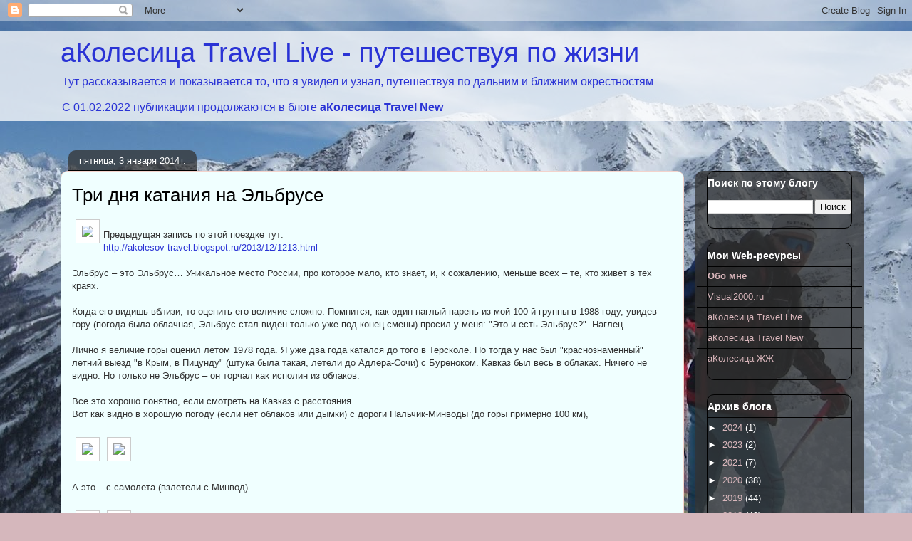

--- FILE ---
content_type: text/html; charset=UTF-8
request_url: https://akolesov-travel.blogspot.com/2014/01/blog-post.html
body_size: 26276
content:
<!DOCTYPE html>
<html class='v2' dir='ltr' lang='ru' xmlns='http://www.w3.org/1999/xhtml' xmlns:b='http://www.google.com/2005/gml/b' xmlns:data='http://www.google.com/2005/gml/data' xmlns:expr='http://www.google.com/2005/gml/expr'>
<head>
<link href='https://www.blogger.com/static/v1/widgets/335934321-css_bundle_v2.css' rel='stylesheet' type='text/css'/>
<meta content='width=1100' name='viewport'/>
<meta content='text/html; charset=UTF-8' http-equiv='Content-Type'/>
<meta content='blogger' name='generator'/>
<link href='https://akolesov-travel.blogspot.com/favicon.ico' rel='icon' type='image/x-icon'/>
<link href='https://akolesov-travel.blogspot.com/2014/01/blog-post.html' rel='canonical'/>
<link rel="alternate" type="application/atom+xml" title="аКолесица Travel Live - путешествуя по жизни - Atom" href="https://akolesov-travel.blogspot.com/feeds/posts/default" />
<link rel="alternate" type="application/rss+xml" title="аКолесица Travel Live - путешествуя по жизни - RSS" href="https://akolesov-travel.blogspot.com/feeds/posts/default?alt=rss" />
<link rel="service.post" type="application/atom+xml" title="аКолесица Travel Live - путешествуя по жизни - Atom" href="https://www.blogger.com/feeds/4041582331090328218/posts/default" />

<link rel="alternate" type="application/atom+xml" title="аКолесица Travel Live - путешествуя по жизни - Atom" href="https://akolesov-travel.blogspot.com/feeds/7367925515100977416/comments/default" />
<!--Can't find substitution for tag [blog.ieCssRetrofitLinks]-->
<link href='http://photo.qip.ru/photo/akolesov/200695183/large/212652731.jpg' rel='image_src'/>
<meta content='https://akolesov-travel.blogspot.com/2014/01/blog-post.html' property='og:url'/>
<meta content='Три дня катания на Эльбрусе' property='og:title'/>
<meta content='   Предыдущая запись по этой поездке тут:  http://akolesov-travel.blogspot.ru/2013/12/1213.html   Эльбрус – это Эльбрус… Уникальное место Ро...' property='og:description'/>
<meta content='https://lh3.googleusercontent.com/blogger_img_proxy/AEn0k_uVA1kF_yqnSNRSKS4MGFVLqatzCCpQYLbLFRjHgsNp025RO5-GK_lI2YJZNi3FACm2Wqd_jHtFwzGYFcw4_cOMmoG3CYf-G3DHeoHLEdPaOKP9Gy3kBSrCFKmy6YdqrRRZOA=w1200-h630-p-k-no-nu' property='og:image'/>
<title>аКолесица Travel Live - путешествуя по жизни: Три дня катания на Эльбрусе</title>
<style type='text/css'>
<!--
  .imgsize1 {width: 300px;  border: 3px solid #00af64; margin: 5px; }
-->
</style>
<script type='text/javascript'>
// ==========================
// Мои скрипты - Шаблон Travel Live, 10.10.2023
// ==========================  
function outwidthphoto(outwidth) 
// размер выводимого фото      
{
   awidth="";
   atitle="";
   if (outwidth != "") {
     atitle=" | Щелкни, чтобы увидеть крупнее";
     if (outwidth != "") {
       if (outwidth > 0) { awidth=" width='"+outwidth+"' "; }
       else { awidth=" height='"+(-outwidth)+"' "; }
     }
   }
  // window.alert("привет!");
}

function outsitephoto(pathfile23, title23, add) 
  // вывод фото из файла
 {
//   window.alert("****** "+awidth);
   outadd = add;   
   var lm="img hspace='5' vspace='5' src='"+pathfile23 +"' title='"+title23+atitle+"' "+awidth+" "+outadd;
  var lm=String.fromCharCode(60)+lm+String.fromCharCode(62);

  if (atitle != "") {
      var lm="<a href='"+pathfile23+"' target='_blank'>"+lm+"</a>"; 

  //  window.alert("** "+lm);
     }
   document.write(lm);
 //  window.alert("** ");
}
  
function outv2000photo(title, file, add) 
{
   var alb="http://www.visual2000.ru/photofile/"+v2000photoalbum+"/";
   var atitle=" | Щелкни, чтобы увидеть крупнее";
//   window.alert(alb);
//   var lm="img hspace='5' vspace='5' src='"+atitle +"' title='"+atitle+"' "+atitle+" "+atitle;
// window.alert(lm);
  var lm="img hspace='5' vspace='5' src='"+alb+v2000photosize+file +"' title='"+title+atitle+"' "+add;
//   window.alert(lm);
   var lm=String.fromCharCode(60)+lm+String.fromCharCode(62);
   var lm="<a href='"+alb+file+"' target='_blank'>"+lm+"</a>"; 
  document.write(lm);
}
</script>
<style id='page-skin-1' type='text/css'><!--
/*
-----------------------------------------------
Blogger Template Style
Name:     Awesome Inc.
Designer: Tina Chen
URL:      tinachen.org
----------------------------------------------- */
/* Variable definitions
====================
<Variable name="keycolor" description="Main Color" type="color" default="#ffffff"/>
<Group description="Page" selector="body">
<Variable name="body.font" description="Font" type="font"
default="normal normal 13px Arial, Tahoma, Helvetica, FreeSans, sans-serif"/>
<Variable name="body.background.color" description="Background Color" type="color" default="#000000"/>
<Variable name="body.text.color" description="Text Color" type="color" default="#ffffff"/>
</Group>
<Group description="Links" selector=".main-inner">
<Variable name="link.color" description="Link Color" type="color" default="#888888"/>
<Variable name="link.visited.color" description="Visited Color" type="color" default="#444444"/>
<Variable name="link.hover.color" description="Hover Color" type="color" default="#cccccc"/>
</Group>
<Group description="Blog Title" selector=".header h1">
<Variable name="header.font" description="Title Font" type="font"
default="normal bold 40px Arial, Tahoma, Helvetica, FreeSans, sans-serif"/>
<Variable name="header.text.color" description="Title Color" type="color" default="#333333" />
<Variable name="header.background.color" description="Header Background" type="color" default="transparent" />
</Group>
<Group description="Blog Description" selector=".header .description">
<Variable name="description.font" description="Font" type="font"
default="normal normal 14px Arial, Tahoma, Helvetica, FreeSans, sans-serif"/>
<Variable name="description.text.color" description="Text Color" type="color"
default="#333333" />
</Group>
<Group description="Tabs Text" selector=".tabs-inner .widget li a">
<Variable name="tabs.font" description="Font" type="font"
default="normal bold 14px Arial, Tahoma, Helvetica, FreeSans, sans-serif"/>
<Variable name="tabs.text.color" description="Text Color" type="color" default="#333333"/>
<Variable name="tabs.selected.text.color" description="Selected Color" type="color" default="#ffffff"/>
</Group>
<Group description="Tabs Background" selector=".tabs-outer .PageList">
<Variable name="tabs.background.color" description="Background Color" type="color" default="#141414"/>
<Variable name="tabs.selected.background.color" description="Selected Color" type="color" default="#444444"/>
<Variable name="tabs.border.color" description="Border Color" type="color" default="#000000"/>
</Group>
<Group description="Date Header" selector=".main-inner .widget h2.date-header, .main-inner .widget h2.date-header span">
<Variable name="date.font" description="Font" type="font"
default="normal normal 14px Arial, Tahoma, Helvetica, FreeSans, sans-serif"/>
<Variable name="date.text.color" description="Text Color" type="color" default="#666666"/>
<Variable name="date.border.color" description="Border Color" type="color" default="#000000"/>
</Group>
<Group description="Post Title" selector="h3.post-title, h4, h3.post-title a">
<Variable name="post.title.font" description="Font" type="font"
default="normal bold 22px Arial, Tahoma, Helvetica, FreeSans, sans-serif"/>
<Variable name="post.title.text.color" description="Text Color" type="color" default="#333333"/>
</Group>
<Group description="Post Background" selector=".post">
<Variable name="post.background.color" description="Background Color" type="color" default="transparent" />
<Variable name="post.border.color" description="Border Color" type="color" default="#000000" />
<Variable name="post.border.bevel.color" description="Bevel Color" type="color" default="#000000"/>
</Group>
<Group description="Gadget Title" selector="h2">
<Variable name="widget.title.font" description="Font" type="font"
default="normal bold 14px Arial, Tahoma, Helvetica, FreeSans, sans-serif"/>
<Variable name="widget.title.text.color" description="Text Color" type="color" default="#333333"/>
</Group>
<Group description="Gadget Text" selector=".sidebar .widget">
<Variable name="widget.font" description="Font" type="font"
default="normal normal 14px Arial, Tahoma, Helvetica, FreeSans, sans-serif"/>
<Variable name="widget.text.color" description="Text Color" type="color" default="#333333"/>
<Variable name="widget.alternate.text.color" description="Alternate Color" type="color" default="#666666"/>
</Group>
<Group description="Gadget Links" selector=".sidebar .widget">
<Variable name="widget.link.color" description="Link Color" type="color" default="#2a33d5"/>
<Variable name="widget.link.visited.color" description="Visited Color" type="color" default="#4285F4"/>
<Variable name="widget.link.hover.color" description="Hover Color" type="color" default="#d52a33"/>
</Group>
<Group description="Gadget Background" selector=".sidebar .widget">
<Variable name="widget.background.color" description="Background Color" type="color" default="#141414"/>
<Variable name="widget.border.color" description="Border Color" type="color" default="#222222"/>
<Variable name="widget.border.bevel.color" description="Bevel Color" type="color" default="#000000"/>
</Group>
<Group description="Sidebar Background" selector=".column-left-inner .column-right-inner">
<Variable name="widget.outer.background.color" description="Background Color" type="color" default="transparent" />
</Group>
<Group description="Images" selector=".main-inner">
<Variable name="image.background.color" description="Background Color" type="color" default="transparent"/>
<Variable name="image.border.color" description="Border Color" type="color" default="transparent"/>
</Group>
<Group description="Feed" selector=".blog-feeds">
<Variable name="feed.text.color" description="Text Color" type="color" default="#333333"/>
</Group>
<Group description="Feed Links" selector=".blog-feeds">
<Variable name="feed.link.color" description="Link Color" type="color" default="#2a33d5"/>
<Variable name="feed.link.visited.color" description="Visited Color" type="color" default="#4285F4"/>
<Variable name="feed.link.hover.color" description="Hover Color" type="color" default="#d52a33"/>
</Group>
<Group description="Pager" selector=".blog-pager">
<Variable name="pager.background.color" description="Background Color" type="color" default="#f0ffff" />
</Group>
<Group description="Footer" selector=".footer-outer">
<Variable name="footer.background.color" description="Background Color" type="color" default="transparent" />
<Variable name="footer.text.color" description="Text Color" type="color" default="#333333" />
</Group>
<Variable name="title.shadow.spread" description="Title Shadow" type="length" default="-1px" min="-1px" max="100px"/>
<Variable name="body.background" description="Body Background" type="background"
color="transparent"
default="$(color) none repeat scroll top left"/>
<Variable name="body.background.gradient.cap" description="Body Gradient Cap" type="url"
default="none"/>
<Variable name="body.background.size" description="Body Background Size" type="string" default="auto"/>
<Variable name="tabs.background.gradient" description="Tabs Background Gradient" type="url"
default="none"/>
<Variable name="header.background.gradient" description="Header Background Gradient" type="url" default="none" />
<Variable name="header.padding.top" description="Header Top Padding" type="length" default="22px" min="0" max="100px"/>
<Variable name="header.margin.top" description="Header Top Margin" type="length" default="0" min="0" max="100px"/>
<Variable name="header.margin.bottom" description="Header Bottom Margin" type="length" default="0" min="0" max="100px"/>
<Variable name="widget.padding.top" description="Widget Padding Top" type="length" default="8px" min="0" max="20px"/>
<Variable name="widget.padding.side" description="Widget Padding Side" type="length" default="15px" min="0" max="100px"/>
<Variable name="widget.outer.margin.top" description="Widget Top Margin" type="length" default="0" min="0" max="100px"/>
<Variable name="widget.outer.background.gradient" description="Gradient" type="url" default="none" />
<Variable name="widget.border.radius" description="Gadget Border Radius" type="length" default="0" min="0" max="100px"/>
<Variable name="outer.shadow.spread" description="Outer Shadow Size" type="length" default="0" min="0" max="100px"/>
<Variable name="date.header.border.radius.top" description="Date Header Border Radius Top" type="length" default="0" min="0" max="100px"/>
<Variable name="date.header.position" description="Date Header Position" type="length" default="15px" min="0" max="100px"/>
<Variable name="date.space" description="Date Space" type="length" default="30px" min="0" max="100px"/>
<Variable name="date.position" description="Date Float" type="string" default="static" />
<Variable name="date.padding.bottom" description="Date Padding Bottom" type="length" default="0" min="0" max="100px"/>
<Variable name="date.border.size" description="Date Border Size" type="length" default="0" min="0" max="10px"/>
<Variable name="date.background" description="Date Background" type="background" color="transparent"
default="$(color) none no-repeat scroll top left" />
<Variable name="date.first.border.radius.top" description="Date First top radius" type="length" default="10px" min="0" max="100px"/>
<Variable name="date.last.space.bottom" description="Date Last Space Bottom" type="length"
default="20px" min="0" max="100px"/>
<Variable name="date.last.border.radius.bottom" description="Date Last bottom radius" type="length" default="10px" min="0" max="100px"/>
<Variable name="post.first.padding.top" description="First Post Padding Top" type="length" default="0" min="0" max="100px"/>
<Variable name="image.shadow.spread" description="Image Shadow Size" type="length" default="0" min="0" max="100px"/>
<Variable name="image.border.radius" description="Image Border Radius" type="length" default="0" min="0" max="100px"/>
<Variable name="separator.outdent" description="Separator Outdent" type="length" default="15px" min="0" max="100px"/>
<Variable name="title.separator.border.size" description="Widget Title Border Size" type="length" default="1px" min="0" max="10px"/>
<Variable name="list.separator.border.size" description="List Separator Border Size" type="length" default="1px" min="0" max="10px"/>
<Variable name="shadow.spread" description="Shadow Size" type="length" default="0" min="0" max="100px"/>
<Variable name="startSide" description="Side where text starts in blog language" type="automatic" default="left"/>
<Variable name="endSide" description="Side where text ends in blog language" type="automatic" default="right"/>
<Variable name="date.side" description="Side where date header is placed" type="string" default="right"/>
<Variable name="pager.border.radius.top" description="Pager Border Top Radius" type="length" default="10px" min="0" max="100px"/>
<Variable name="pager.space.top" description="Pager Top Space" type="length" default="1em" min="0" max="20em"/>
<Variable name="footer.background.gradient" description="Background Gradient" type="url" default="none" />
<Variable name="mobile.background.size" description="Mobile Background Size" type="string"
default="100% auto"/>
<Variable name="mobile.background.overlay" description="Mobile Background Overlay" type="string"
default="transparent none repeat scroll top left"/>
<Variable name="mobile.button.color" description="Mobile Button Color" type="color" default="#ffffff" />
*/
/* Content
----------------------------------------------- */
body {
font: normal normal 13px Arial, Tahoma, Helvetica, FreeSans, sans-serif;
color: #333333;
background: #d5b7bc url(//1.bp.blogspot.com/-2MRaG-X3nbc/Ygpfp1G5Q3I/AAAAAAAAiNs/9Ctn8pruNzcaAfU7wAS4qb42hCA3xbiowCK4BGAYYCw/s100/ski2.jpg) repeat fixed top center;
}
html body .content-outer {
min-width: 0;
max-width: 100%;
width: 100%;
}
a:link {
text-decoration: none;
color: #2a33d5;
}
a:visited {
text-decoration: none;
color: #4285F4;
}
a:hover {
text-decoration: underline;
color: #d52a33;
}
.body-fauxcolumn-outer .cap-top {
position: absolute;
z-index: 1;
height: 276px;
width: 100%;
background: transparent none repeat-x scroll top left;
_background-image: none;
}
/* Columns
----------------------------------------------- */
.content-inner {
padding: 0;
}
.header-inner .section {
margin: 0 16px;
}
.tabs-inner .section {
margin: 0 16px;
}
.main-inner {
padding-top: 60px;
}
.main-inner .column-center-inner,
.main-inner .column-left-inner,
.main-inner .column-right-inner {
padding: 0 5px;
}
*+html body .main-inner .column-center-inner {
margin-top: -60px;
}
#layout .main-inner .column-center-inner {
margin-top: 0;
}
/* Header
----------------------------------------------- */
.header-outer {
margin: 14px 0 10px 0;
background: transparent url(https://resources.blogblog.com/blogblog/data/1kt/awesomeinc/header_gradient_artsy.png) repeat scroll 0 0;
}
.Header h1 {
font: normal normal 38px Arial, Tahoma, Helvetica, FreeSans, sans-serif;
color: #2a33d5;
text-shadow: 0 0 -1px #000000;
}
.Header h1 a {
color: #2a33d5;
}
.Header .description {
font: normal normal 16px Arial, Tahoma, Helvetica, FreeSans, sans-serif;
color: #2a33d5;
}
.header-inner .Header .titlewrapper,
.header-inner .Header .descriptionwrapper {
padding-left: 0;
padding-right: 0;
margin-bottom: 0;
}
.header-inner .Header .titlewrapper {
padding-top: 9px;
}
/* Tabs
----------------------------------------------- */
.tabs-outer {
overflow: hidden;
position: relative;
background: #000000 url(https://resources.blogblog.com/blogblog/data/1kt/awesomeinc/tabs_gradient_artsy.png) repeat scroll 0 0;
}
#layout .tabs-outer {
overflow: visible;
}
.tabs-cap-top, .tabs-cap-bottom {
position: absolute;
width: 100%;
border-top: 1px solid #ce5f70;
}
.tabs-cap-bottom {
bottom: 0;
}
.tabs-inner .widget li a {
display: inline-block;
margin: 0;
padding: .6em 1.5em;
font: normal normal 13px Arial, Tahoma, Helvetica, FreeSans, sans-serif;
color: #ffffff;
border-top: 1px solid #ce5f70;
border-bottom: 1px solid #ce5f70;
border-left: 1px solid #ce5f70;
height: 16px;
line-height: 16px;
}
.tabs-inner .widget li:last-child a {
border-right: 1px solid #ce5f70;
}
.tabs-inner .widget li.selected a, .tabs-inner .widget li a:hover {
background: #000000 url(https://resources.blogblog.com/blogblog/data/1kt/awesomeinc/tabs_gradient_artsy.png) repeat-x scroll 0 -100px;
color: #ffffff;
}
/* Headings
----------------------------------------------- */
h2 {
font: normal bold 14px Arial, Tahoma, Helvetica, FreeSans, sans-serif;
color: #ffffff;
}
/* Widgets
----------------------------------------------- */
.main-inner .section {
margin: 0 27px;
padding: 0;
}
.main-inner .column-left-outer,
.main-inner .column-right-outer {
margin-top: 0;
}
#layout .main-inner .column-left-outer,
#layout .main-inner .column-right-outer {
margin-top: 0;
}
.main-inner .column-left-inner,
.main-inner .column-right-inner {
background: transparent url(https://resources.blogblog.com/blogblog/data/1kt/awesomeinc/tabs_gradient_artsy.png) repeat 0 0;
-moz-box-shadow: 0 0 0 rgba(0, 0, 0, .2);
-webkit-box-shadow: 0 0 0 rgba(0, 0, 0, .2);
-goog-ms-box-shadow: 0 0 0 rgba(0, 0, 0, .2);
box-shadow: 0 0 0 rgba(0, 0, 0, .2);
-moz-border-radius: 10px;
-webkit-border-radius: 10px;
-goog-ms-border-radius: 10px;
border-radius: 10px;
}
#layout .main-inner .column-left-inner,
#layout .main-inner .column-right-inner {
margin-top: 0;
}
.sidebar .widget {
font: normal normal 13px Arial, Tahoma, Helvetica, FreeSans, sans-serif;
color: #ffffff;
}
.sidebar .widget a:link {
color: #dab7bc;
}
.sidebar .widget a:visited {
color: #dac399;
}
.sidebar .widget a:hover {
color: #dab7bc;
}
.sidebar .widget h2 {
text-shadow: 0 0 -1px #000000;
}
.main-inner .widget {
background-color: transparent;
border: 1px solid #000000;
padding: 0 0 15px;
margin: 20px -16px;
-moz-box-shadow: 0 0 0 rgba(0, 0, 0, .2);
-webkit-box-shadow: 0 0 0 rgba(0, 0, 0, .2);
-goog-ms-box-shadow: 0 0 0 rgba(0, 0, 0, .2);
box-shadow: 0 0 0 rgba(0, 0, 0, .2);
-moz-border-radius: 10px;
-webkit-border-radius: 10px;
-goog-ms-border-radius: 10px;
border-radius: 10px;
}
.main-inner .widget h2 {
margin: 0 -0;
padding: .6em 0 .5em;
border-bottom: 1px solid #000000;
}
.footer-inner .widget h2 {
padding: 0 0 .4em;
border-bottom: 1px solid #000000;
}
.main-inner .widget h2 + div, .footer-inner .widget h2 + div {
border-top: 0 solid #000000;
padding-top: 8px;
}
.main-inner .widget .widget-content {
margin: 0 -0;
padding: 7px 0 0;
}
.main-inner .widget ul, .main-inner .widget #ArchiveList ul.flat {
margin: -8px -15px 0;
padding: 0;
list-style: none;
}
.main-inner .widget #ArchiveList {
margin: -8px 0 0;
}
.main-inner .widget ul li, .main-inner .widget #ArchiveList ul.flat li {
padding: .5em 15px;
text-indent: 0;
color: #ffffff;
border-top: 0 solid #000000;
border-bottom: 1px solid #000000;
}
.main-inner .widget #ArchiveList ul li {
padding-top: .25em;
padding-bottom: .25em;
}
.main-inner .widget ul li:first-child, .main-inner .widget #ArchiveList ul.flat li:first-child {
border-top: none;
}
.main-inner .widget ul li:last-child, .main-inner .widget #ArchiveList ul.flat li:last-child {
border-bottom: none;
}
.post-body {
position: relative;
}
.main-inner .widget .post-body ul {
padding: 0 2.5em;
margin: .5em 0;
list-style: disc;
}
.main-inner .widget .post-body ul li {
padding: 0.25em 0;
margin-bottom: .25em;
color: #333333;
border: none;
}
.footer-inner .widget ul {
padding: 0;
list-style: none;
}
.widget .zippy {
color: #ffffff;
}
/* Posts
----------------------------------------------- */
body .main-inner .Blog {
padding: 0;
margin-bottom: 1em;
background-color: transparent;
border: none;
-moz-box-shadow: 0 0 0 rgba(0, 0, 0, 0);
-webkit-box-shadow: 0 0 0 rgba(0, 0, 0, 0);
-goog-ms-box-shadow: 0 0 0 rgba(0, 0, 0, 0);
box-shadow: 0 0 0 rgba(0, 0, 0, 0);
}
.main-inner .section:last-child .Blog:last-child {
padding: 0;
margin-bottom: 1em;
}
.main-inner .widget h2.date-header {
margin: 0 -15px 1px;
padding: 0 0 0 0;
font: normal normal 13px Arial, Tahoma, Helvetica, FreeSans, sans-serif;
color: #ffffff;
background: transparent url(https://resources.blogblog.com/blogblog/data/1kt/awesomeinc/tabs_gradient_artsy.png) repeat fixed center center;
border-top: 0 solid #000000;
border-bottom: 1px solid #000000;
-moz-border-radius-topleft: 10px;
-moz-border-radius-topright: 10px;
-webkit-border-top-left-radius: 10px;
-webkit-border-top-right-radius: 10px;
border-top-left-radius: 10px;
border-top-right-radius: 10px;
position: absolute;
bottom: 100%;
left: 25px;
text-shadow: 0 0 -1px #000000;
}
.main-inner .widget h2.date-header span {
font: normal normal 13px Arial, Tahoma, Helvetica, FreeSans, sans-serif;
display: block;
padding: .5em 15px;
border-left: 0 solid #000000;
border-right: 0 solid #000000;
}
.date-outer {
position: relative;
margin: 60px 0 20px;
padding: 0 15px;
background-color: #f0ffff;
border: 1px solid #f4d3cc;
-moz-box-shadow: 0 0 0 rgba(0, 0, 0, .2);
-webkit-box-shadow: 0 0 0 rgba(0, 0, 0, .2);
-goog-ms-box-shadow: 0 0 0 rgba(0, 0, 0, .2);
box-shadow: 0 0 0 rgba(0, 0, 0, .2);
-moz-border-radius: 10px;
-webkit-border-radius: 10px;
-goog-ms-border-radius: 10px;
border-radius: 10px;
}
.date-outer:first-child {
margin-top: 0;
}
.date-outer:last-child {
margin-bottom: 0;
-moz-border-radius-bottomleft: 0;
-moz-border-radius-bottomright: 0;
-webkit-border-bottom-left-radius: 0;
-webkit-border-bottom-right-radius: 0;
-goog-ms-border-bottom-left-radius: 0;
-goog-ms-border-bottom-right-radius: 0;
border-bottom-left-radius: 0;
border-bottom-right-radius: 0;
}
.date-posts {
margin: 0 -0;
padding: 0 0;
clear: both;
}
.post-outer, .inline-ad {
border-top: 1px solid #f4d3cc;
margin: 0 -0;
padding: 15px 0;
}
.post-outer {
padding-bottom: 10px;
}
.post-outer:first-child {
padding-top: 10px;
border-top: none;
}
.post-outer:last-child, .inline-ad:last-child {
border-bottom: none;
}
.post-body {
position: relative;
}
.post-body img {
padding: 8px;
background: #ffffff;
border: 1px solid #cccccc;
-moz-box-shadow: 0 0 0 rgba(0, 0, 0, .2);
-webkit-box-shadow: 0 0 0 rgba(0, 0, 0, .2);
box-shadow: 0 0 0 rgba(0, 0, 0, .2);
-moz-border-radius: 0;
-webkit-border-radius: 0;
border-radius: 0;
}
h3.post-title, h4 {
font: normal normal 26px Arial, Tahoma, Helvetica, FreeSans, sans-serif;
color: #000000;
}
h3.post-title a {
font: normal normal 26px Arial, Tahoma, Helvetica, FreeSans, sans-serif;
color: #000000;
}
h3.post-title a:hover {
color: #d52a33;
text-decoration: underline;
}
.post-header {
margin: 0 0 1em;
}
.post-body {
line-height: 1.4;
}
.post-outer h2 {
color: #333333;
}
.post-footer {
margin: 1.5em 0 0;
}
#blog-pager {
padding: 15px;
font-size: 120%;
background-color: #ffffff;
border: 1px solid #000000;
-moz-box-shadow: 0 0 0 rgba(0, 0, 0, .2);
-webkit-box-shadow: 0 0 0 rgba(0, 0, 0, .2);
-goog-ms-box-shadow: 0 0 0 rgba(0, 0, 0, .2);
box-shadow: 0 0 0 rgba(0, 0, 0, .2);
-moz-border-radius: 10px;
-webkit-border-radius: 10px;
-goog-ms-border-radius: 10px;
border-radius: 10px;
-moz-border-radius-topleft: 0;
-moz-border-radius-topright: 0;
-webkit-border-top-left-radius: 0;
-webkit-border-top-right-radius: 0;
-goog-ms-border-top-left-radius: 0;
-goog-ms-border-top-right-radius: 0;
border-top-left-radius: 0;
border-top-right-radius-topright: 0;
margin-top: 0;
}
.blog-feeds, .post-feeds {
margin: 1em 0;
text-align: center;
color: #333333;
}
.blog-feeds a, .post-feeds a {
color: #ffffff;
}
.blog-feeds a:visited, .post-feeds a:visited {
color: #ffffff;
}
.blog-feeds a:hover, .post-feeds a:hover {
color: #ffffff;
}
.post-outer .comments {
margin-top: 2em;
}
/* Comments
----------------------------------------------- */
.comments .comments-content .icon.blog-author {
background-repeat: no-repeat;
background-image: url([data-uri]);
}
.comments .comments-content .loadmore a {
border-top: 1px solid #ce5f70;
border-bottom: 1px solid #ce5f70;
}
.comments .continue {
border-top: 2px solid #ce5f70;
}
/* Footer
----------------------------------------------- */
.footer-outer {
margin: -0 0 -1px;
padding: 0 0 0;
color: #333333;
overflow: hidden;
}
.footer-fauxborder-left {
border-top: 1px solid #000000;
background: #000000 url(https://resources.blogblog.com/blogblog/data/1kt/awesomeinc/header_gradient_artsy.png) repeat scroll 0 0;
-moz-box-shadow: 0 0 0 rgba(0, 0, 0, .2);
-webkit-box-shadow: 0 0 0 rgba(0, 0, 0, .2);
-goog-ms-box-shadow: 0 0 0 rgba(0, 0, 0, .2);
box-shadow: 0 0 0 rgba(0, 0, 0, .2);
margin: 0 -0;
}
/* Mobile
----------------------------------------------- */
body.mobile {
background-size: 100% auto;
}
.mobile .body-fauxcolumn-outer {
background: transparent none repeat scroll top left;
}
*+html body.mobile .main-inner .column-center-inner {
margin-top: 0;
}
.mobile .main-inner .widget {
padding: 0 0 15px;
}
.mobile .main-inner .widget h2 + div,
.mobile .footer-inner .widget h2 + div {
border-top: none;
padding-top: 0;
}
.mobile .footer-inner .widget h2 {
padding: 0.5em 0;
border-bottom: none;
}
.mobile .main-inner .widget .widget-content {
margin: 0;
padding: 7px 0 0;
}
.mobile .main-inner .widget ul,
.mobile .main-inner .widget #ArchiveList ul.flat {
margin: 0 -15px 0;
}
.mobile .main-inner .widget h2.date-header {
left: 0;
}
.mobile .date-header span {
padding: 0.4em 0;
}
.mobile .date-outer:first-child {
margin-bottom: 0;
border: 1px solid #f4d3cc;
-moz-border-radius-topleft: 10px;
-moz-border-radius-topright: 10px;
-webkit-border-top-left-radius: 10px;
-webkit-border-top-right-radius: 10px;
-goog-ms-border-top-left-radius: 10px;
-goog-ms-border-top-right-radius: 10px;
border-top-left-radius: 10px;
border-top-right-radius: 10px;
}
.mobile .date-outer {
border-color: #f4d3cc;
border-width: 0 1px 1px;
}
.mobile .date-outer:last-child {
margin-bottom: 0;
}
.mobile .main-inner {
padding: 0;
}
.mobile .header-inner .section {
margin: 0;
}
.mobile .post-outer, .mobile .inline-ad {
padding: 5px 0;
}
.mobile .tabs-inner .section {
margin: 0 10px;
}
.mobile .main-inner .widget h2 {
margin: 0;
padding: 0;
}
.mobile .main-inner .widget h2.date-header span {
padding: 0;
}
.mobile .main-inner .widget .widget-content {
margin: 0;
padding: 7px 0 0;
}
.mobile #blog-pager {
border: 1px solid transparent;
background: #000000 url(https://resources.blogblog.com/blogblog/data/1kt/awesomeinc/header_gradient_artsy.png) repeat scroll 0 0;
}
.mobile .main-inner .column-left-inner,
.mobile .main-inner .column-right-inner {
background: transparent url(https://resources.blogblog.com/blogblog/data/1kt/awesomeinc/tabs_gradient_artsy.png) repeat 0 0;
-moz-box-shadow: none;
-webkit-box-shadow: none;
-goog-ms-box-shadow: none;
box-shadow: none;
}
.mobile .date-posts {
margin: 0;
padding: 0;
}
.mobile .footer-fauxborder-left {
margin: 0;
border-top: inherit;
}
.mobile .main-inner .section:last-child .Blog:last-child {
margin-bottom: 0;
}
.mobile-index-contents {
color: #333333;
}
.mobile .mobile-link-button {
background: #2a33d5 url(https://resources.blogblog.com/blogblog/data/1kt/awesomeinc/tabs_gradient_artsy.png) repeat scroll 0 0;
}
.mobile-link-button a:link, .mobile-link-button a:visited {
color: #ffffff;
}
.mobile .tabs-inner .PageList .widget-content {
background: transparent;
border-top: 1px solid;
border-color: #ce5f70;
color: #ffffff;
}
.mobile .tabs-inner .PageList .widget-content .pagelist-arrow {
border-left: 1px solid #ce5f70;
}

--></style>
<style id='template-skin-1' type='text/css'><!--
body {
min-width: 1143px;
}
.content-outer, .content-fauxcolumn-outer, .region-inner {
min-width: 1143px;
max-width: 1143px;
_width: 1143px;
}
.main-inner .columns {
padding-left: 0;
padding-right: 236px;
}
.main-inner .fauxcolumn-center-outer {
left: 0;
right: 236px;
/* IE6 does not respect left and right together */
_width: expression(this.parentNode.offsetWidth -
parseInt("0") -
parseInt("236px") + 'px');
}
.main-inner .fauxcolumn-left-outer {
width: 0;
}
.main-inner .fauxcolumn-right-outer {
width: 236px;
}
.main-inner .column-left-outer {
width: 0;
right: 100%;
margin-left: -0;
}
.main-inner .column-right-outer {
width: 236px;
margin-right: -236px;
}
#layout {
min-width: 0;
}
#layout .content-outer {
min-width: 0;
width: 800px;
}
#layout .region-inner {
min-width: 0;
width: auto;
}
body#layout div.add_widget {
padding: 8px;
}
body#layout div.add_widget a {
margin-left: 32px;
}
--></style>
<style>
    body {background-image:url(\/\/1.bp.blogspot.com\/-2MRaG-X3nbc\/Ygpfp1G5Q3I\/AAAAAAAAiNs\/9Ctn8pruNzcaAfU7wAS4qb42hCA3xbiowCK4BGAYYCw\/s100\/ski2.jpg);}
    
@media (max-width: 200px) { body {background-image:url(\/\/1.bp.blogspot.com\/-2MRaG-X3nbc\/Ygpfp1G5Q3I\/AAAAAAAAiNs\/9Ctn8pruNzcaAfU7wAS4qb42hCA3xbiowCK4BGAYYCw\/w200\/ski2.jpg);}}
@media (max-width: 400px) and (min-width: 201px) { body {background-image:url(\/\/1.bp.blogspot.com\/-2MRaG-X3nbc\/Ygpfp1G5Q3I\/AAAAAAAAiNs\/9Ctn8pruNzcaAfU7wAS4qb42hCA3xbiowCK4BGAYYCw\/w400\/ski2.jpg);}}
@media (max-width: 800px) and (min-width: 401px) { body {background-image:url(\/\/1.bp.blogspot.com\/-2MRaG-X3nbc\/Ygpfp1G5Q3I\/AAAAAAAAiNs\/9Ctn8pruNzcaAfU7wAS4qb42hCA3xbiowCK4BGAYYCw\/w800\/ski2.jpg);}}
@media (max-width: 1200px) and (min-width: 801px) { body {background-image:url(\/\/1.bp.blogspot.com\/-2MRaG-X3nbc\/Ygpfp1G5Q3I\/AAAAAAAAiNs\/9Ctn8pruNzcaAfU7wAS4qb42hCA3xbiowCK4BGAYYCw\/w1200\/ski2.jpg);}}
/* Last tag covers anything over one higher than the previous max-size cap. */
@media (min-width: 1201px) { body {background-image:url(\/\/1.bp.blogspot.com\/-2MRaG-X3nbc\/Ygpfp1G5Q3I\/AAAAAAAAiNs\/9Ctn8pruNzcaAfU7wAS4qb42hCA3xbiowCK4BGAYYCw\/w1600\/ski2.jpg);}}
  </style>
<link href='https://www.blogger.com/dyn-css/authorization.css?targetBlogID=4041582331090328218&amp;zx=98722ede-e852-4e65-a437-eef330de0afe' media='none' onload='if(media!=&#39;all&#39;)media=&#39;all&#39;' rel='stylesheet'/><noscript><link href='https://www.blogger.com/dyn-css/authorization.css?targetBlogID=4041582331090328218&amp;zx=98722ede-e852-4e65-a437-eef330de0afe' rel='stylesheet'/></noscript>
<meta name='google-adsense-platform-account' content='ca-host-pub-1556223355139109'/>
<meta name='google-adsense-platform-domain' content='blogspot.com'/>

<!-- data-ad-client=ca-pub-6797028719542492 -->

</head>
<body class='loading'>
<div class='navbar section' id='navbar' name='Панель навигации'><div class='widget Navbar' data-version='1' id='Navbar1'><script type="text/javascript">
    function setAttributeOnload(object, attribute, val) {
      if(window.addEventListener) {
        window.addEventListener('load',
          function(){ object[attribute] = val; }, false);
      } else {
        window.attachEvent('onload', function(){ object[attribute] = val; });
      }
    }
  </script>
<div id="navbar-iframe-container"></div>
<script type="text/javascript" src="https://apis.google.com/js/platform.js"></script>
<script type="text/javascript">
      gapi.load("gapi.iframes:gapi.iframes.style.bubble", function() {
        if (gapi.iframes && gapi.iframes.getContext) {
          gapi.iframes.getContext().openChild({
              url: 'https://www.blogger.com/navbar/4041582331090328218?po\x3d7367925515100977416\x26origin\x3dhttps://akolesov-travel.blogspot.com',
              where: document.getElementById("navbar-iframe-container"),
              id: "navbar-iframe"
          });
        }
      });
    </script><script type="text/javascript">
(function() {
var script = document.createElement('script');
script.type = 'text/javascript';
script.src = '//pagead2.googlesyndication.com/pagead/js/google_top_exp.js';
var head = document.getElementsByTagName('head')[0];
if (head) {
head.appendChild(script);
}})();
</script>
</div></div>
<div class='body-fauxcolumns'>
<div class='fauxcolumn-outer body-fauxcolumn-outer'>
<div class='cap-top'>
<div class='cap-left'></div>
<div class='cap-right'></div>
</div>
<div class='fauxborder-left'>
<div class='fauxborder-right'></div>
<div class='fauxcolumn-inner'>
</div>
</div>
<div class='cap-bottom'>
<div class='cap-left'></div>
<div class='cap-right'></div>
</div>
</div>
</div>
<div class='content'>
<div class='content-fauxcolumns'>
<div class='fauxcolumn-outer content-fauxcolumn-outer'>
<div class='cap-top'>
<div class='cap-left'></div>
<div class='cap-right'></div>
</div>
<div class='fauxborder-left'>
<div class='fauxborder-right'></div>
<div class='fauxcolumn-inner'>
</div>
</div>
<div class='cap-bottom'>
<div class='cap-left'></div>
<div class='cap-right'></div>
</div>
</div>
</div>
<div class='content-outer'>
<div class='content-cap-top cap-top'>
<div class='cap-left'></div>
<div class='cap-right'></div>
</div>
<div class='fauxborder-left content-fauxborder-left'>
<div class='fauxborder-right content-fauxborder-right'></div>
<div class='content-inner'>
<header>
<div class='header-outer'>
<div class='header-cap-top cap-top'>
<div class='cap-left'></div>
<div class='cap-right'></div>
</div>
<div class='fauxborder-left header-fauxborder-left'>
<div class='fauxborder-right header-fauxborder-right'></div>
<div class='region-inner header-inner'>
<div class='header section' id='header' name='Заголовок'><div class='widget Header' data-version='1' id='Header1'>
<div id='header-inner'>
<div class='titlewrapper'>
<h1 class='title'>
<a href='https://akolesov-travel.blogspot.com/'>
аКолесица Travel Live - путешествуя по жизни
</a>
</h1>
</div>
<div class='descriptionwrapper'>
<p class='description'><span>Тут рассказывается и показывается то, что я увидел и узнал, путешествуя по дальним и ближним окрестностям<br><br>
C 01.02.2022 публикации продолжаются в блоге <b><a href="https://akolesov-travel-new.blogspot.com/">аКолесица Travel New</a></b></span></p>
</div>
</div>
</div></div>
</div>
</div>
<div class='header-cap-bottom cap-bottom'>
<div class='cap-left'></div>
<div class='cap-right'></div>
</div>
</div>
</header>
<div class='tabs-outer'>
<div class='tabs-cap-top cap-top'>
<div class='cap-left'></div>
<div class='cap-right'></div>
</div>
<div class='fauxborder-left tabs-fauxborder-left'>
<div class='fauxborder-right tabs-fauxborder-right'></div>
<div class='region-inner tabs-inner'>
<div class='tabs no-items section' id='crosscol' name='Поперечный столбец'></div>
<div class='tabs no-items section' id='crosscol-overflow' name='Cross-Column 2'></div>
</div>
</div>
<div class='tabs-cap-bottom cap-bottom'>
<div class='cap-left'></div>
<div class='cap-right'></div>
</div>
</div>
<div class='main-outer'>
<div class='main-cap-top cap-top'>
<div class='cap-left'></div>
<div class='cap-right'></div>
</div>
<div class='fauxborder-left main-fauxborder-left'>
<div class='fauxborder-right main-fauxborder-right'></div>
<div class='region-inner main-inner'>
<div class='columns fauxcolumns'>
<div class='fauxcolumn-outer fauxcolumn-center-outer'>
<div class='cap-top'>
<div class='cap-left'></div>
<div class='cap-right'></div>
</div>
<div class='fauxborder-left'>
<div class='fauxborder-right'></div>
<div class='fauxcolumn-inner'>
</div>
</div>
<div class='cap-bottom'>
<div class='cap-left'></div>
<div class='cap-right'></div>
</div>
</div>
<div class='fauxcolumn-outer fauxcolumn-left-outer'>
<div class='cap-top'>
<div class='cap-left'></div>
<div class='cap-right'></div>
</div>
<div class='fauxborder-left'>
<div class='fauxborder-right'></div>
<div class='fauxcolumn-inner'>
</div>
</div>
<div class='cap-bottom'>
<div class='cap-left'></div>
<div class='cap-right'></div>
</div>
</div>
<div class='fauxcolumn-outer fauxcolumn-right-outer'>
<div class='cap-top'>
<div class='cap-left'></div>
<div class='cap-right'></div>
</div>
<div class='fauxborder-left'>
<div class='fauxborder-right'></div>
<div class='fauxcolumn-inner'>
</div>
</div>
<div class='cap-bottom'>
<div class='cap-left'></div>
<div class='cap-right'></div>
</div>
</div>
<!-- corrects IE6 width calculation -->
<div class='columns-inner'>
<div class='column-center-outer'>
<div class='column-center-inner'>
<div class='main section' id='main' name='Основной'><div class='widget Blog' data-version='1' id='Blog1'>
<div class='blog-posts hfeed'>

          <div class="date-outer">
        
<h2 class='date-header'><span>пятница, 3 января 2014&#8239;г.</span></h2>

          <div class="date-posts">
        
<div class='post-outer'>
<div class='post hentry uncustomized-post-template' itemprop='blogPost' itemscope='itemscope' itemtype='http://schema.org/BlogPosting'>
<meta content='http://photo.qip.ru/photo/akolesov/200695183/large/212652731.jpg' itemprop='image_url'/>
<meta content='4041582331090328218' itemprop='blogId'/>
<meta content='7367925515100977416' itemprop='postId'/>
<a name='7367925515100977416'></a>
<h3 class='post-title entry-title' itemprop='name'>
Три дня катания на Эльбрусе
</h3>
<div class='post-header'>
<div class='post-header-line-1'></div>
</div>
<div class='post-body entry-content' id='post-body-7367925515100977416' itemprop='description articleBody'>
<div dir="ltr" style="text-align: left;" trbidi="on">
<a href="http://photo.qip.ru/users/akolesov/200695183/212652731/"><img align="left" border="0" hspace="5" src="https://lh3.googleusercontent.com/blogger_img_proxy/AEn0k_uVA1kF_yqnSNRSKS4MGFVLqatzCCpQYLbLFRjHgsNp025RO5-GK_lI2YJZNi3FACm2Wqd_jHtFwzGYFcw4_cOMmoG3CYf-G3DHeoHLEdPaOKP9Gy3kBSrCFKmy6YdqrRRZOA=s0-d" vspace="5"></a> <br />
Предыдущая запись по этой поездке тут: <br />
<a href="http://akolesov-travel.blogspot.ru/2013/12/1213.html">http://akolesov-travel.blogspot.ru/2013/12/1213.html</a><br />
<br />
Эльбрус &#8211; это Эльбрус&#8230; Уникальное место России, про которое мало, кто знает, и, к сожалению, меньше всех &#8211; те, кто живет в тех краях.<br />
<a name="more"></a><br />
Когда его видишь вблизи, то оценить его величие сложно. Помнится, как один наглый парень из мой 100-й группы в 1988 году, увидев гору (погода была облачная, Эльбрус стал виден только уже под конец смены) просил у меня: "Это и есть Эльбрус?". Наглец&#8230;<br />
<br />
Лично я величие горы оценил летом 1978 года. Я уже два года катался до того в Терсколе. Но тогда у нас был "краснознаменный" летний выезд "в Крым, в Пицунду" (штука была такая, летели до Адлера-Сочи) с Буреноком. Кавказ был весь в облаках. Ничего не видно. Но только не Эльбрус &#8211; он торчал как исполин из облаков.<br />
<br />
Все это хорошо понятно, если смотреть на Кавказ с расстояния. <br />
Вот как видно в хорошую погоду (если нет облаков или дымки) с дороги Нальчик-Минводы (до горы примерно 100 км),<br />
<br />
<img border="0" hspace="5" src="https://lh3.googleusercontent.com/blogger_img_proxy/AEn0k_uZJd_0qKK5GLe3vWuudkFC5g2LOdNTdcr-cUVp5QL4tCwZb1PChn8RRPkWEvGbRnwpJploVIUWAgk2UUM4x2kRN-t5WzARMimMB9VOpVN9IFW4z-VbnkzMwHDIkBJGp6yoWw=s0-d" vspace="5"><img border="0" hspace="5" src="https://lh3.googleusercontent.com/blogger_img_proxy/AEn0k_t_9cqEFj7UNqugk68c4yiSnLKswqUzHhipOdk34sIV70z4V5TYedqAJN7Zib9znSmg8jB1-pZfSvXzWWhmjHbzJo1FG9Q5gOp_aV2zAcCentqcl7Y5_PMdtUb1L5T6TbsYyA=s0-d" vspace="5"><br />
<br />
А это &#8211; с самолета (взлетели с Минвод).<br />
<br />
<img border="0" hspace="5" src="https://lh3.googleusercontent.com/blogger_img_proxy/AEn0k_sIzvhG_lmIGSAHamcEIECk_jqX7w2-QuwBpiZvS1XnGdzR1Mpbew1Uawl8MzWLImrKPgm7WQiutexvsz5OGrHSl9rDgJL-HBinOjtMgrI2LGugAX16xVvlAausQpn_0tCsfwU=s0-d" vspace="5"><img border="0" hspace="5" src="https://lh3.googleusercontent.com/blogger_img_proxy/AEn0k_uvYgwzimiw5-ejqofQn6p8zl4yubn5no2Ok0rfv9OykcuDEgPSmuTXu-2xUWOwKxpJJyyjE98DlJEbuUJMoyJBDY89Oc8A12pX_1NdRBGOvzqxnpDmyRzCU1EzVo_zaB0-Edo=s0-d" vspace="5"><br />
<br />
Кстати, и Казбек виден:<br />
<br />
<img border="0" hspace="5" src="https://lh3.googleusercontent.com/blogger_img_proxy/AEn0k_t-N0o8sP-KyJOST8AL_WYg_cHapwpGJhmHBBqau5lX0XbvX9A8OVkCfnK8aFq5t2pc9PXjpz-EUlTf7upaLieqwHsxQg4LCuhUd_fvAgndcZT8Gl2TqK5qSfeU1hMWOg5CJZQ=s0-d" vspace="5"> <br />
<br />
<br />
Но в плане катания на лыжах Эльбрус, конечно, не фонтан. <br />
Лично я туда в инструкторские времена ездил с группами только 1 раз в заезд (типа экскурсии, посмотреть &#8211; виды оттуда шикарные!). Даже с 100-ми группами. Многие инструктора там всю смену катали сотников, но я всегда считал, это методически неверным. Ничему там научиться невозможно. И ужасно скучно &#8211; по одной и той же колее. И ОФИГИТЕЛЬНЫЕ очереди&#8230;<br />
<br />
Сейчас там получше, но на не много. <br />
Построили (10 лет работ!) две очереди канаток-кабинок (делают третью, от "Мира" до отметки 3950. Сделали нормальные спусковую трассу от 3500 (Мир) до 2350 (Азау)<br />
<br />
НО!<br />
Кататься по скоростной можно, пока мало народу (одна колея!)<br />
Скучно&#8230;<br />
<br />
Да! Еще можно подняться на рактраке до 4700-4800 м. Тогда получится прокатиться по САМОЙ длинной (с точки зрения перепада высот) трассе в Европе, а, может быть, и в мире. <br />
Вот посмотрите, уникальные фотки!<br />
<a href="http://akolesov-travel.blogspot.ru/2013/01/27122012-2.html">http://akolesov-travel.blogspot.ru/2013/01/27122012-2.html</a><br />
<br />
Я в прошлом году это сделал. Виды &#8211; офигительные! Катание &#8211; так себе&#8230;<br />
<br />
В общем, обычно я туда ездил максимум 1 раз за заезд (а иногда не ездил вовсе). Но в этот раз было аж ТРИ раза. Потому что на Чегете делать было вообще нечего&#8230;.<br />
<br />
Ну, а после такого длинного предисловия<br />
<br />
<strong>Видеозаписи спусков</strong><br />
<br />
23.12.13. Эльбурс (3500 &#8211; 2350), 7,5 мин <br />
(тут больше комментариев, включите звук на полную!)<br />
<a href="//www.youtube.com/watch?v=WA02zRTwDmc">http://www.youtube.com/watch?v=WA02zRTwDmc</a><br />
<br />
25.12.13. Черет (3000 &#8211; 2650)<br />
<a href="//www.youtube.com/watch?v=fJezIvLAZ6s">http://www.youtube.com/watch?v=fJezIvLAZ6s</a><br />
<br />
27.12.13. Эльбурс (3500 &#8211; 2350), <br />
<a href="//www.youtube.com/watch?v=kQR930NRFLo">http://www.youtube.com/watch?v=kQR930NRFLo</a><br />
<br />
А вот фото, сделанные на 23.12.13 на Эльбрусе. Снегу мало очень&#8230;<br />
<br />
<img border="0" hspace="5" src="https://lh3.googleusercontent.com/blogger_img_proxy/AEn0k_t0yo-P5BntROTT2_K14ltql2-g6yfzu7FuBkWxKNIRbEqa9H9xwbKi5OnqidG2nEMoV-Ah6ujOncbr8-PjiyHyFLRnaLxzSumtDQMiqgmFTOKgPIQawhoISMNsK6cG2Sn_1A=s0-d" vspace="5"><img border="0" hspace="5" src="https://lh3.googleusercontent.com/blogger_img_proxy/AEn0k_ub5RMQUmV5HT67Y6jfOlJP4aUyknETk0x99iMSW9g7QRcLYQM29ErPsEv96Mfxjo3ahHXVmw3NVjT_XX1FM-Se79ILaoenW2OgZtIZRFqpyD-qBYurdBZYlOVq8T2KoeTVeA=s0-d" vspace="5"><br />
<br />
Поляна Азау, 2350<br />
<br />
<img border="0" hspace="5" src="https://lh3.googleusercontent.com/blogger_img_proxy/AEn0k_vhQQFEDn2Tbu282Ae8u6Pflf4IblVf3jCGhL-sji5llMh5H-D2CF8KQwAXFIAcx-KVVIoT1Vt_H4Fnw4pgxoBujTVX4oJUuzmtmgM9OplrSNBYJ2FU28EaNu5gb-TpPQIMnms=s0-d" vspace="5"><img border="0" hspace="5" src="https://lh3.googleusercontent.com/blogger_img_proxy/AEn0k_smv11LyztyVhxMMl5bw1ldxpcoka9LIzGNs_lcXndKhtu1tzck6nXI_AAivs7Dv8kpCbFd3vW__sT6510OJ_DYwm2vOyW63mKiq6yoySOIgV-7PUiTNjNfyUp1O3D3qzhhAw=s0-d" vspace="5"><br />
<br />
Встретил Макса (слева). Вообще, он тут никогда не катается, сейчас тоже "посмотреть" приехал<br />
Поехал наверх.<br />
<img border="0" hspace="5" src="https://lh3.googleusercontent.com/blogger_img_proxy/AEn0k_vr_JHikYx0jfzlIxio6D2hXvQzc0lVDZCTpKn7K9r96iO07TXuJYCcwzoaKPjzfS2A4scydiEBtw4NI_jUb17NSUX6_3xdCZinDsVrggBZQDVZ8MkzPyJSqJkCzwyxzWDz638=s0-d" vspace="5"><img border="0" hspace="5" src="https://lh3.googleusercontent.com/blogger_img_proxy/AEn0k_tOHSvBptWby56xk2V4nf4yJQb-LccoKOMtBH6dsJnLO_YJq3Vn_RYIFW5khADIp22QYH3rQvEhRzfjTd_rAELqZdBkS6LxoU2KZjYv7E_rc42YTCQsm5KLneCvE30lOKNU0A=s0-d" vspace="5"><br />
<br />
<img border="0" hspace="5" src="https://lh3.googleusercontent.com/blogger_img_proxy/AEn0k_s12pl33zSyEvpjGVAKaScXfxQo3M7oTPLfgrZ9DjzirMQhVY7D3bm4YpnbALg_1DY2LG8yhkH2-6Vd3PDfJDG2GXmjwDtgqDm83cLLVA84Dtp7MbfHarZA7K4tV3rgLofq6Q0=s0-d" vspace="5"><img border="0" hspace="5" src="https://lh3.googleusercontent.com/blogger_img_proxy/AEn0k_sjyA9bkBEhLHmF6sQ1ZSXQPEmsHCV9uqM5BM-c6REztBpCO-tv_1l6TbpddTlDfZV0HCPuE2t-pDmcEiZHtFCQhXkYROGPNtfeuMVrdcoeKKENVuWbnlOJiR-iRz0RV1LXjkc=s0-d" vspace="5"><br />
<br />
<img border="0" hspace="5" src="https://lh3.googleusercontent.com/blogger_img_proxy/AEn0k_smW5uQh-ffdBksOFWQ8A3k7sAwNzk54nCYQfiGlNtHReL7nIdMwfwra4OTmRbYqatxEZSh-x34PeK5JIEdjXIki0bicrf2mUeIObo7KfCbNiz_HG1IBVKZMM5bE3t4OfjC3w=s0-d" vspace="5"><img border="0" hspace="5" src="https://lh3.googleusercontent.com/blogger_img_proxy/AEn0k_t4ImDQyP4GlSENGLcGKufTj7uYcof-eDIDBWA2gsLRXP3PDRZgnwhoaNPhL-F1doKdRrCqQCVa15mMtfogZRO6yoNHIHehbf3g4ok-W4hTQyhgVVwQ7oowHB06-q6XhOWTsSI=s0-d" vspace="5"><br />
<br />
Пересадка на Кругозоре. Трасса сделана по морене, вдали &#8211; окончание ледника Азау<br />
<img border="0" hspace="5" src="https://lh3.googleusercontent.com/blogger_img_proxy/AEn0k_sEfNXvOAaOuvoEz3pGCSOYsd0oYwnopzh9xK8a1HZBgL5DhWGBEFBWsGOIUfkXJOCqrANAfMvaye2OK5nQQtLNnbWa6PlXH_pMAEuAV-GT0cInNJhYGFFxw9atd0EmUzIvxcU=s0-d" vspace="5"><img border="0" hspace="5" src="https://lh3.googleusercontent.com/blogger_img_proxy/AEn0k_vNn73BtPffKRPUypnk__9CtxnvLSi4cuDTFnoA-H68HRr5jegjUT8urhVkw2roPlbA17QByFQ3kuCkTKI_ibcWEMgxTr4-bhW4PeRsKw2iEw2lPQUvbJjmgv5-5tdvfGyDUA8=s0-d" vspace="5"><br />
<br />
Станция "Мир" (3500). Тут виден причал, которые был сделан еще в начале 80-х &#8211; по проект должна быть третья очередь маятниковой дороги до Приюта Одиннадцати (4130)<br />
<br />
<img border="0" hspace="5" src="https://lh3.googleusercontent.com/blogger_img_proxy/AEn0k_uQvxOCRsriNLiC68iCWmdpGQDX1mB-k9Gcu0HmW-5CMHuXuNnBIzatc5NxAlbQR1UXWGE2B8ChH55KTuahSz2QRHPm6UyLDI31hBPqfv4HbIF47-MUE4pJLz1OleYL9rjAig=s0-d" vspace="5"><img border="0" hspace="5" src="https://lh3.googleusercontent.com/blogger_img_proxy/AEn0k_uOo7EqwOS6e5Wh81JpE0SpYHh04FA4GAxXycZiwmQ1Mu4k4U7vYO_Kj2EQ5wh3qE33UGgNNbLqheqiAFMX_-zr_lqOaUtsl5aycwmGmi3P1IeZjrSWqWoWW61XLhjWzhPF-c0=s0-d" vspace="5"><br />
<br />
<img border="0" hspace="5" src="https://lh3.googleusercontent.com/blogger_img_proxy/AEn0k_vZLg_pfxEj5H6JfIWBywVQxd6ivXyzQO018r5TQFiG1Yq2_KpFE8M0MVwv1P3J_ezq9Je6PKV6h6Ho_SXglepGmm4HzEpl8pZLoVkwpQkQNyQzqwNdy3mQxaEhZxhysjaFGTw=s0-d" vspace="5"><img border="0" hspace="5" src="https://lh3.googleusercontent.com/blogger_img_proxy/AEn0k_tzMbOaAmjrlLPzyJUzYMTfPKBMyIZz4gXLCId95Ik-R6twDHej1GpEukEreF4fq24Zm9hbEEkIWXqqG_f4hCcYaojXO5MysJbMCtCTIWtRZsis_5Fzoo31UR0laJuFQqqNzw=s0-d" vspace="5"><br />
<br />
Перемычка Хотютау (за ней &#8211; Домбай)<br />
<br />
<img border="0" hspace="5" src="https://lh3.googleusercontent.com/blogger_img_proxy/AEn0k_sE8CR11CulvDGPZX61D23yNmgD2L60fqUiP1mdck_j5mWmt8OydXY2I6J1Z7S8dwfiZAXdarkNHyybzHHyOZKQhHXPNisZQFeZzFkVK2FOj1fthzap6ph_CEk38F7kc8bLY_s=s0-d" vspace="5"><img border="0" hspace="5" src="https://lh3.googleusercontent.com/blogger_img_proxy/AEn0k_vtT7-m8LZXeYBUS-ILYVaMSzhBgGXEpJG_8LrmHqbItAvvTHNsqaHPgdbmIZQB_mWBHeIXKTuHW2b4D2p_96qTmpPXFNOqxzhkXPzusX62Glewj6BdR5KCL9EnCF7ARD1_FzY=s0-d" vspace="5"><br />
<br />
<img border="0" hspace="5" src="https://lh3.googleusercontent.com/blogger_img_proxy/AEn0k_uJRCaIKx3Sp3S73V3bry1xYCDtvCd4xj7x-675KdEiHynnfcPv7Q8LG9_hqD8fZeiHDFbvjSJTAUzAGmZe5CvuGMS-0hdsf8ghrUNZzPdgqDrzEaeIAngDuNKCc9yOe9SRT8Y=s0-d" vspace="5"><br />
<br />
Вид на Большой Кавказский Хребет<br />
<img border="0" hspace="5" src="https://lh3.googleusercontent.com/blogger_img_proxy/AEn0k_v2Jio9SJry9SGFI4332gAY1LQ6Oyh0vatShaR-2rx3H-mgHTSiP-T__n4dUJPWJOKshrqBPhuDNy4tgO3sIfAIuUzkjSwC9KDo54LThcizfvqq1IMi_rKsIH5s_-lLPIbeZGN5=s0-d" vspace="5"><br />
<br />
<img border="0" hspace="5" src="https://lh3.googleusercontent.com/blogger_img_proxy/AEn0k_tkDu_GiPr81CeGE8tp517SziFJeL_NQnl7H1Ex0ExTveL_qbXE85hRugKm1RqgcOI3JAT2m4spTY55-0CSuN-GWy_VeyUuZq-x00RhmDb2TMzpPEn8U0RPAn-ajx1-JZIRIA=s0-d" vspace="5"><img border="0" hspace="5" src="https://lh3.googleusercontent.com/blogger_img_proxy/AEn0k_tF1Bv0CcHxHp_rogCx7kZ8IJZzgYPd95lOBaIXMSbzrWq_0SD5wa5MZLraG57QhT0WU4mtoo5AHwEHSRCOPkEg3SrS63-ktWr3evi0_2I3bVaioSd3Auf8hUlOn2T9CClHjC8=s0-d" vspace="5"><br />
<br />
<img border="0" hspace="5" src="https://lh3.googleusercontent.com/blogger_img_proxy/AEn0k_u-voTJCa3WCD_kUYE_AHDNB9L5Hwh352kXupfryynXQlm61PiyeSMnOKfytXvW1jV5ra9y9H9W0FL0Z1IZePmGO3LQBkdfpZzR27LDGfUBODISVHRwNJGsOltjMxLxu8ezEw=s0-d" vspace="5"><img border="0" hspace="5" src="https://lh3.googleusercontent.com/blogger_img_proxy/AEn0k_travL09Epvcchml2Ztfq1kdTSaN83ZNOLrB23GBgrugDqjImFsFsO_UIkMzHFWKWzQCC4IhKapv1PsQ9DH-2mJ253U8IufFs5ZRMp5bEe_VCVksE2errG5jctFP883VPZOEeU=s0-d" vspace="5"><br />
<br />
Туалет на высоте 3500. Но тут хотя бы не "выдувает", как на Приюте &#61514;<br />
<br />
<img border="0" hspace="5" src="https://lh3.googleusercontent.com/blogger_img_proxy/AEn0k_uDbG-GXqaT-2SGAi3M__BCLSZho2R9VJABryUFquFIEkthsLJzukmxTSIrLoUl3Y7IEms1Ppw4uMDuwurw6UFyGZSIJJ3jEO0QufF6k7-mD498LauxYYIYCVp4eUeOaTI0jJM=s0-d" vspace="5"><img border="0" hspace="5" src="https://lh3.googleusercontent.com/blogger_img_proxy/AEn0k_skB8dCV_-WilSsaiCU8OgHmZEJFZxI9Fs5zhvw4AhxU6b5DJIw0HBSfP57llXasnZm6rH7PJBh9kq9oIP1IR9da354ff108tGhWbfTdyxNFRX2IN-pVJCqPiN2dP8bf2S4s_g=s0-d" vspace="5"><br />
<br />
<img border="0" hspace="5" src="https://lh3.googleusercontent.com/blogger_img_proxy/AEn0k_vrzPp_MCAWCiXAy4ufe3B18Zh_XSTlu6Xiq2fSRpOI45MXG6FTPxQaA5lSiq7MFcsU5zeP5Qnti1EKqyaCGSTY9-QylFxjO0I23dgx8HS-MSeBFjMSfzNYIBxM8uoxp7WmmQ=s0-d" vspace="5"><img border="0" hspace="5" src="https://lh3.googleusercontent.com/blogger_img_proxy/AEn0k_vBIbqMpcLeTihq9H3C29xQVFHLrNMPR2YRCbJOhvYTUP4_IV5oufsT0yghaYh6Hgk50epncYDuMRKpHwJIC9A6XtMYlGfRp6HF1NNWvqiLMToQvcU5N3d83aTDRw37W7Dn4AE=s0-d" vspace="5"><br />
<br />
<br />
<img border="0" hspace="5" src="https://lh3.googleusercontent.com/blogger_img_proxy/AEn0k_s9V8AyAlnTZs1GBCiNxVuoVXPweaIxZhmKViGA2U9ywYo9bnfuGa7h51Sc3lJncPgYhYO-bwWlDP4uNbOItrn__WeueZVWSwlrVZStKTnUpqGU_PGjY9gH2h4G1mYy2F62-w=s0-d" vspace="5"><img border="0" hspace="5" src="https://lh3.googleusercontent.com/blogger_img_proxy/AEn0k_tQ-ELO-hXHSpyDhH85plE4w6E07CKjLSPlAmT36DYRLp77BAYMS6hZs-VT0r5aAceG2Wa-JMR6EKjcx9RMvgTCvj6OUX8uJTirIYJvz7C34wTbgJYMKDLtf_ZjcEAQJKzArr0=s0-d" vspace="5"><br />
<br />
<img border="0" hspace="5" src="https://lh3.googleusercontent.com/blogger_img_proxy/AEn0k_uVtmNIzwzKmJ3qXl5UwQTpWIGEfgCDhrGTDRKY8_cMFZol7yhyriN1TM9GZHSVg0E_KPhP5wUUHctEae1hlbLVYzDozJSfkUcmzGWGN_jyPRr9cj3hZqRdlALjoqxoUorDLr0=s0-d" vspace="5"><img border="0" hspace="5" src="https://lh3.googleusercontent.com/blogger_img_proxy/AEn0k_tWXcFfmweZ1gsT1jGJQ8CBP_yDHAaQu1A7Dr2iLFZOONTwRui6r0EdXT8jcnj3d6J3vRcJ1-vZ7c0OMzhWoV_cGNoxCtkpfWLKmGKdha96lGJA9Dtd_Ii8zTUcAmfTV7Sh-7g=s0-d" vspace="5"><br />
<br />
<img border="0" hspace="5" src="https://lh3.googleusercontent.com/blogger_img_proxy/AEn0k_vmWypxIa-IbZ_fbRJMkRLjRtD9F7tT31zcsUR1HcJKo_w5iCdBUIGijzW_DfLrvDfgGRPVN4UIWGp4-MiPa4NPxK-IQgs_QcIVmviYuhvb4o5PN7beSRtmy4CWAO7X7hV1-6E=s0-d" vspace="5"><img border="0" hspace="5" src="https://lh3.googleusercontent.com/blogger_img_proxy/AEn0k_uhmk8oG7g5b0czLv4IcVuhrjLDSCJMbfNGUJOua3ofNDBHkOnFNKQOfIhVjHAGjM_aHLIUcpVD7Zou-KoPbRdlc3PzmKJeIpkEaRHS_7lXuS4OE3HhBJ54cF8bPs5eAjOxSoI=s0-d" vspace="5"><br />
<br />
<img border="0" hspace="5" src="https://lh3.googleusercontent.com/blogger_img_proxy/AEn0k_v2lNFEEA1EeITxjstBOJnqrr3HlpVF-M-_7ipLmEIv8lq7bOnFPU48mmdviBQDVWFMb3GqqQ74zGFMXzxp9e_lajSWIqd-0yoUXzWdGSOnWqByqmGmjikCRbh4IVejl7WnNuU=s0-d" vspace="5"><img border="0" hspace="5" src="https://lh3.googleusercontent.com/blogger_img_proxy/AEn0k_uIJp0oLn3jHU1cs4dM4KVVj5gsrmmnmwEyOAxfU6r1pLhRoSjff8XMhVUKmxzbL0STBo_mY1Q8NrjQtzIE0BLZUb56aWlPNXFYqpBGRORdfNDdpkzKQUtW8axtdB9e9Ar_wEc=s0-d" vspace="5"><br />
<br />
Еще разок наверх.<br />
<img border="0" hspace="5" src="https://lh3.googleusercontent.com/blogger_img_proxy/AEn0k_vPmSsxA9g3saoS8hIO1CCgqCzRlNw1u8GjmtqrViWqymR8Vwe8PSjUr6ps6FCdFh_FWLlyCtwqs5X73r68r5LqINMkLRK7d30fWAf7LCMCoSyFpHIa8c8qryKWY7Juq3k3u6E=s0-d" vspace="5"><br />
<br />
Вот и все. Через пять часов нужно выходить из дома &#8211; в ЛезАрк. Нужно немного поспать, потом собрать имущество и вперед!<br />
<br />
<br /></div>
<div style='clear: both;'></div>
</div>
<div class='post-footer'>
<div class='post-footer-line post-footer-line-1'>
<span class='post-author vcard'>
Автор:
<span class='fn' itemprop='author' itemscope='itemscope' itemtype='http://schema.org/Person'>
<meta content='https://www.blogger.com/profile/14726846990858102215' itemprop='url'/>
<a class='g-profile' href='https://www.blogger.com/profile/14726846990858102215' rel='author' title='author profile'>
<span itemprop='name'>akolesov</span>
</a>
</span>
</span>
<span class='post-timestamp'>
на
<meta content='https://akolesov-travel.blogspot.com/2014/01/blog-post.html' itemprop='url'/>
<a class='timestamp-link' href='https://akolesov-travel.blogspot.com/2014/01/blog-post.html' rel='bookmark' title='permanent link'><abbr class='published' itemprop='datePublished' title='2014-01-03T00:53:00+04:00'>1/03/2014 12:53:00 AM</abbr></a>
</span>
<span class='post-comment-link'>
</span>
<span class='post-icons'>
<span class='item-control blog-admin pid-2086483812'>
<a href='https://www.blogger.com/post-edit.g?blogID=4041582331090328218&postID=7367925515100977416&from=pencil' title='Изменить сообщение'>
<img alt='' class='icon-action' height='18' src='https://resources.blogblog.com/img/icon18_edit_allbkg.gif' width='18'/>
</a>
</span>
</span>
<div class='post-share-buttons goog-inline-block'>
<a class='goog-inline-block share-button sb-email' href='https://www.blogger.com/share-post.g?blogID=4041582331090328218&postID=7367925515100977416&target=email' target='_blank' title='Отправить по электронной почте'><span class='share-button-link-text'>Отправить по электронной почте</span></a><a class='goog-inline-block share-button sb-blog' href='https://www.blogger.com/share-post.g?blogID=4041582331090328218&postID=7367925515100977416&target=blog' onclick='window.open(this.href, "_blank", "height=270,width=475"); return false;' target='_blank' title='Написать об этом в блоге'><span class='share-button-link-text'>Написать об этом в блоге</span></a><a class='goog-inline-block share-button sb-twitter' href='https://www.blogger.com/share-post.g?blogID=4041582331090328218&postID=7367925515100977416&target=twitter' target='_blank' title='Поделиться в X'><span class='share-button-link-text'>Поделиться в X</span></a><a class='goog-inline-block share-button sb-facebook' href='https://www.blogger.com/share-post.g?blogID=4041582331090328218&postID=7367925515100977416&target=facebook' onclick='window.open(this.href, "_blank", "height=430,width=640"); return false;' target='_blank' title='Опубликовать в Facebook'><span class='share-button-link-text'>Опубликовать в Facebook</span></a><a class='goog-inline-block share-button sb-pinterest' href='https://www.blogger.com/share-post.g?blogID=4041582331090328218&postID=7367925515100977416&target=pinterest' target='_blank' title='Поделиться в Pinterest'><span class='share-button-link-text'>Поделиться в Pinterest</span></a>
</div>
</div>
<div class='post-footer-line post-footer-line-2'>
<span class='post-labels'>
Ярлыки:
<a href='https://akolesov-travel.blogspot.com/search/label/0_%D0%9E%D1%82%D1%87%D0%B5%D1%82' rel='tag'>0_Отчет</a>,
<a href='https://akolesov-travel.blogspot.com/search/label/1_%D0%93%D0%BE%D1%80%D1%8B' rel='tag'>1_Горы</a>,
<a href='https://akolesov-travel.blogspot.com/search/label/1_%D0%A2%D0%B5%D1%80%D1%81%D0%BA%D0%BE%D0%BB' rel='tag'>1_Терскол</a>,
<a href='https://akolesov-travel.blogspot.com/search/label/2_%D0%93%D0%BE%D1%80%D0%BD%D1%8B%D0%B5%D0%9B%D1%8B%D0%B6%D0%B8' rel='tag'>2_ГорныеЛыжи</a>
</span>
</div>
<div class='post-footer-line post-footer-line-3'>
<span class='post-location'>
</span>
</div>
</div>
</div>
<div class='comments' id='comments'>
<a name='comments'></a>
<h4>Комментариев нет:</h4>
<div id='Blog1_comments-block-wrapper'>
<dl class='avatar-comment-indent' id='comments-block'>
</dl>
</div>
<p class='comment-footer'>
<div class='comment-form'>
<a name='comment-form'></a>
<h4 id='comment-post-message'>Отправить комментарий</h4>
<p>
</p>
<a href='https://www.blogger.com/comment/frame/4041582331090328218?po=7367925515100977416&hl=ru&saa=85391&origin=https://akolesov-travel.blogspot.com' id='comment-editor-src'></a>
<iframe allowtransparency='true' class='blogger-iframe-colorize blogger-comment-from-post' frameborder='0' height='410px' id='comment-editor' name='comment-editor' src='' width='100%'></iframe>
<script src='https://www.blogger.com/static/v1/jsbin/2830521187-comment_from_post_iframe.js' type='text/javascript'></script>
<script type='text/javascript'>
      BLOG_CMT_createIframe('https://www.blogger.com/rpc_relay.html');
    </script>
</div>
</p>
</div>
</div>

        </div></div>
      
</div>
<div class='blog-pager' id='blog-pager'>
<span id='blog-pager-newer-link'>
<a class='blog-pager-newer-link' href='https://akolesov-travel.blogspot.com/2014/01/once-more-060114.html' id='Blog1_blog-pager-newer-link' title='Следующее'>Следующее</a>
</span>
<span id='blog-pager-older-link'>
<a class='blog-pager-older-link' href='https://akolesov-travel.blogspot.com/2013/12/271213-25122013.html' id='Blog1_blog-pager-older-link' title='Предыдущее'>Предыдущее</a>
</span>
<a class='home-link' href='https://akolesov-travel.blogspot.com/'>Главная страница</a>
</div>
<div class='clear'></div>
<div class='post-feeds'>
<div class='feed-links'>
Подписаться на:
<a class='feed-link' href='https://akolesov-travel.blogspot.com/feeds/7367925515100977416/comments/default' target='_blank' type='application/atom+xml'>Комментарии к сообщению (Atom)</a>
</div>
</div>
</div></div>
</div>
</div>
<div class='column-left-outer'>
<div class='column-left-inner'>
<aside>
</aside>
</div>
</div>
<div class='column-right-outer'>
<div class='column-right-inner'>
<aside>
<div class='sidebar section' id='sidebar-right-1'><div class='widget BlogSearch' data-version='1' id='BlogSearch1'>
<h2 class='title'>Поиск по этому блогу</h2>
<div class='widget-content'>
<div id='BlogSearch1_form'>
<form action='https://akolesov-travel.blogspot.com/search' class='gsc-search-box' target='_top'>
<table cellpadding='0' cellspacing='0' class='gsc-search-box'>
<tbody>
<tr>
<td class='gsc-input'>
<input autocomplete='off' class='gsc-input' name='q' size='10' title='search' type='text' value=''/>
</td>
<td class='gsc-search-button'>
<input class='gsc-search-button' title='search' type='submit' value='Поиск'/>
</td>
</tr>
</tbody>
</table>
</form>
</div>
</div>
<div class='clear'></div>
</div><div class='widget PageList' data-version='1' id='PageList1'>
<h2>Мои Web-ресурсы</h2>
<div class='widget-content'>
<ul>
<li>
<a href='https://www.blogger.com/profile/14726846990858102215'><b>Обо мне</b></a>
</li>
<li>
<a href='www.visual2000.rru'>Visual2000.ru</a>
</li>
<li>
<a href='http://akolesov-travel.blogspot.com/'>аКолесица Travel Live</a>
</li>
<li>
<a href='https://akolesov-travel-new.blogspot.com/'>аКолесица Travel New</a>
</li>
<li>
<a href='https://akolesov.livejournal.com/'>аКолесица ЖЖ</a>
</li>
</ul>
<div class='clear'></div>
</div>
</div><div class='widget BlogArchive' data-version='1' id='BlogArchive1'>
<h2>Архив блога</h2>
<div class='widget-content'>
<div id='ArchiveList'>
<div id='BlogArchive1_ArchiveList'>
<ul class='hierarchy'>
<li class='archivedate collapsed'>
<a class='toggle' href='javascript:void(0)'>
<span class='zippy'>

        &#9658;&#160;
      
</span>
</a>
<a class='post-count-link' href='https://akolesov-travel.blogspot.com/2024/'>
2024
</a>
<span class='post-count' dir='ltr'>(1)</span>
<ul class='hierarchy'>
<li class='archivedate collapsed'>
<a class='toggle' href='javascript:void(0)'>
<span class='zippy'>

        &#9658;&#160;
      
</span>
</a>
<a class='post-count-link' href='https://akolesov-travel.blogspot.com/2024/01/'>
января
</a>
<span class='post-count' dir='ltr'>(1)</span>
</li>
</ul>
</li>
</ul>
<ul class='hierarchy'>
<li class='archivedate collapsed'>
<a class='toggle' href='javascript:void(0)'>
<span class='zippy'>

        &#9658;&#160;
      
</span>
</a>
<a class='post-count-link' href='https://akolesov-travel.blogspot.com/2023/'>
2023
</a>
<span class='post-count' dir='ltr'>(2)</span>
<ul class='hierarchy'>
<li class='archivedate collapsed'>
<a class='toggle' href='javascript:void(0)'>
<span class='zippy'>

        &#9658;&#160;
      
</span>
</a>
<a class='post-count-link' href='https://akolesov-travel.blogspot.com/2023/10/'>
октября
</a>
<span class='post-count' dir='ltr'>(2)</span>
</li>
</ul>
</li>
</ul>
<ul class='hierarchy'>
<li class='archivedate collapsed'>
<a class='toggle' href='javascript:void(0)'>
<span class='zippy'>

        &#9658;&#160;
      
</span>
</a>
<a class='post-count-link' href='https://akolesov-travel.blogspot.com/2021/'>
2021
</a>
<span class='post-count' dir='ltr'>(7)</span>
<ul class='hierarchy'>
<li class='archivedate collapsed'>
<a class='toggle' href='javascript:void(0)'>
<span class='zippy'>

        &#9658;&#160;
      
</span>
</a>
<a class='post-count-link' href='https://akolesov-travel.blogspot.com/2021/04/'>
апреля
</a>
<span class='post-count' dir='ltr'>(4)</span>
</li>
</ul>
<ul class='hierarchy'>
<li class='archivedate collapsed'>
<a class='toggle' href='javascript:void(0)'>
<span class='zippy'>

        &#9658;&#160;
      
</span>
</a>
<a class='post-count-link' href='https://akolesov-travel.blogspot.com/2021/03/'>
марта
</a>
<span class='post-count' dir='ltr'>(1)</span>
</li>
</ul>
<ul class='hierarchy'>
<li class='archivedate collapsed'>
<a class='toggle' href='javascript:void(0)'>
<span class='zippy'>

        &#9658;&#160;
      
</span>
</a>
<a class='post-count-link' href='https://akolesov-travel.blogspot.com/2021/02/'>
февраля
</a>
<span class='post-count' dir='ltr'>(1)</span>
</li>
</ul>
<ul class='hierarchy'>
<li class='archivedate collapsed'>
<a class='toggle' href='javascript:void(0)'>
<span class='zippy'>

        &#9658;&#160;
      
</span>
</a>
<a class='post-count-link' href='https://akolesov-travel.blogspot.com/2021/01/'>
января
</a>
<span class='post-count' dir='ltr'>(1)</span>
</li>
</ul>
</li>
</ul>
<ul class='hierarchy'>
<li class='archivedate collapsed'>
<a class='toggle' href='javascript:void(0)'>
<span class='zippy'>

        &#9658;&#160;
      
</span>
</a>
<a class='post-count-link' href='https://akolesov-travel.blogspot.com/2020/'>
2020
</a>
<span class='post-count' dir='ltr'>(38)</span>
<ul class='hierarchy'>
<li class='archivedate collapsed'>
<a class='toggle' href='javascript:void(0)'>
<span class='zippy'>

        &#9658;&#160;
      
</span>
</a>
<a class='post-count-link' href='https://akolesov-travel.blogspot.com/2020/11/'>
ноября
</a>
<span class='post-count' dir='ltr'>(2)</span>
</li>
</ul>
<ul class='hierarchy'>
<li class='archivedate collapsed'>
<a class='toggle' href='javascript:void(0)'>
<span class='zippy'>

        &#9658;&#160;
      
</span>
</a>
<a class='post-count-link' href='https://akolesov-travel.blogspot.com/2020/10/'>
октября
</a>
<span class='post-count' dir='ltr'>(1)</span>
</li>
</ul>
<ul class='hierarchy'>
<li class='archivedate collapsed'>
<a class='toggle' href='javascript:void(0)'>
<span class='zippy'>

        &#9658;&#160;
      
</span>
</a>
<a class='post-count-link' href='https://akolesov-travel.blogspot.com/2020/09/'>
сентября
</a>
<span class='post-count' dir='ltr'>(2)</span>
</li>
</ul>
<ul class='hierarchy'>
<li class='archivedate collapsed'>
<a class='toggle' href='javascript:void(0)'>
<span class='zippy'>

        &#9658;&#160;
      
</span>
</a>
<a class='post-count-link' href='https://akolesov-travel.blogspot.com/2020/08/'>
августа
</a>
<span class='post-count' dir='ltr'>(1)</span>
</li>
</ul>
<ul class='hierarchy'>
<li class='archivedate collapsed'>
<a class='toggle' href='javascript:void(0)'>
<span class='zippy'>

        &#9658;&#160;
      
</span>
</a>
<a class='post-count-link' href='https://akolesov-travel.blogspot.com/2020/06/'>
июня
</a>
<span class='post-count' dir='ltr'>(5)</span>
</li>
</ul>
<ul class='hierarchy'>
<li class='archivedate collapsed'>
<a class='toggle' href='javascript:void(0)'>
<span class='zippy'>

        &#9658;&#160;
      
</span>
</a>
<a class='post-count-link' href='https://akolesov-travel.blogspot.com/2020/05/'>
мая
</a>
<span class='post-count' dir='ltr'>(12)</span>
</li>
</ul>
<ul class='hierarchy'>
<li class='archivedate collapsed'>
<a class='toggle' href='javascript:void(0)'>
<span class='zippy'>

        &#9658;&#160;
      
</span>
</a>
<a class='post-count-link' href='https://akolesov-travel.blogspot.com/2020/04/'>
апреля
</a>
<span class='post-count' dir='ltr'>(3)</span>
</li>
</ul>
<ul class='hierarchy'>
<li class='archivedate collapsed'>
<a class='toggle' href='javascript:void(0)'>
<span class='zippy'>

        &#9658;&#160;
      
</span>
</a>
<a class='post-count-link' href='https://akolesov-travel.blogspot.com/2020/03/'>
марта
</a>
<span class='post-count' dir='ltr'>(8)</span>
</li>
</ul>
<ul class='hierarchy'>
<li class='archivedate collapsed'>
<a class='toggle' href='javascript:void(0)'>
<span class='zippy'>

        &#9658;&#160;
      
</span>
</a>
<a class='post-count-link' href='https://akolesov-travel.blogspot.com/2020/02/'>
февраля
</a>
<span class='post-count' dir='ltr'>(3)</span>
</li>
</ul>
<ul class='hierarchy'>
<li class='archivedate collapsed'>
<a class='toggle' href='javascript:void(0)'>
<span class='zippy'>

        &#9658;&#160;
      
</span>
</a>
<a class='post-count-link' href='https://akolesov-travel.blogspot.com/2020/01/'>
января
</a>
<span class='post-count' dir='ltr'>(1)</span>
</li>
</ul>
</li>
</ul>
<ul class='hierarchy'>
<li class='archivedate collapsed'>
<a class='toggle' href='javascript:void(0)'>
<span class='zippy'>

        &#9658;&#160;
      
</span>
</a>
<a class='post-count-link' href='https://akolesov-travel.blogspot.com/2019/'>
2019
</a>
<span class='post-count' dir='ltr'>(44)</span>
<ul class='hierarchy'>
<li class='archivedate collapsed'>
<a class='toggle' href='javascript:void(0)'>
<span class='zippy'>

        &#9658;&#160;
      
</span>
</a>
<a class='post-count-link' href='https://akolesov-travel.blogspot.com/2019/12/'>
декабря
</a>
<span class='post-count' dir='ltr'>(2)</span>
</li>
</ul>
<ul class='hierarchy'>
<li class='archivedate collapsed'>
<a class='toggle' href='javascript:void(0)'>
<span class='zippy'>

        &#9658;&#160;
      
</span>
</a>
<a class='post-count-link' href='https://akolesov-travel.blogspot.com/2019/11/'>
ноября
</a>
<span class='post-count' dir='ltr'>(2)</span>
</li>
</ul>
<ul class='hierarchy'>
<li class='archivedate collapsed'>
<a class='toggle' href='javascript:void(0)'>
<span class='zippy'>

        &#9658;&#160;
      
</span>
</a>
<a class='post-count-link' href='https://akolesov-travel.blogspot.com/2019/10/'>
октября
</a>
<span class='post-count' dir='ltr'>(1)</span>
</li>
</ul>
<ul class='hierarchy'>
<li class='archivedate collapsed'>
<a class='toggle' href='javascript:void(0)'>
<span class='zippy'>

        &#9658;&#160;
      
</span>
</a>
<a class='post-count-link' href='https://akolesov-travel.blogspot.com/2019/08/'>
августа
</a>
<span class='post-count' dir='ltr'>(4)</span>
</li>
</ul>
<ul class='hierarchy'>
<li class='archivedate collapsed'>
<a class='toggle' href='javascript:void(0)'>
<span class='zippy'>

        &#9658;&#160;
      
</span>
</a>
<a class='post-count-link' href='https://akolesov-travel.blogspot.com/2019/07/'>
июля
</a>
<span class='post-count' dir='ltr'>(7)</span>
</li>
</ul>
<ul class='hierarchy'>
<li class='archivedate collapsed'>
<a class='toggle' href='javascript:void(0)'>
<span class='zippy'>

        &#9658;&#160;
      
</span>
</a>
<a class='post-count-link' href='https://akolesov-travel.blogspot.com/2019/06/'>
июня
</a>
<span class='post-count' dir='ltr'>(9)</span>
</li>
</ul>
<ul class='hierarchy'>
<li class='archivedate collapsed'>
<a class='toggle' href='javascript:void(0)'>
<span class='zippy'>

        &#9658;&#160;
      
</span>
</a>
<a class='post-count-link' href='https://akolesov-travel.blogspot.com/2019/05/'>
мая
</a>
<span class='post-count' dir='ltr'>(5)</span>
</li>
</ul>
<ul class='hierarchy'>
<li class='archivedate collapsed'>
<a class='toggle' href='javascript:void(0)'>
<span class='zippy'>

        &#9658;&#160;
      
</span>
</a>
<a class='post-count-link' href='https://akolesov-travel.blogspot.com/2019/04/'>
апреля
</a>
<span class='post-count' dir='ltr'>(3)</span>
</li>
</ul>
<ul class='hierarchy'>
<li class='archivedate collapsed'>
<a class='toggle' href='javascript:void(0)'>
<span class='zippy'>

        &#9658;&#160;
      
</span>
</a>
<a class='post-count-link' href='https://akolesov-travel.blogspot.com/2019/03/'>
марта
</a>
<span class='post-count' dir='ltr'>(3)</span>
</li>
</ul>
<ul class='hierarchy'>
<li class='archivedate collapsed'>
<a class='toggle' href='javascript:void(0)'>
<span class='zippy'>

        &#9658;&#160;
      
</span>
</a>
<a class='post-count-link' href='https://akolesov-travel.blogspot.com/2019/02/'>
февраля
</a>
<span class='post-count' dir='ltr'>(5)</span>
</li>
</ul>
<ul class='hierarchy'>
<li class='archivedate collapsed'>
<a class='toggle' href='javascript:void(0)'>
<span class='zippy'>

        &#9658;&#160;
      
</span>
</a>
<a class='post-count-link' href='https://akolesov-travel.blogspot.com/2019/01/'>
января
</a>
<span class='post-count' dir='ltr'>(3)</span>
</li>
</ul>
</li>
</ul>
<ul class='hierarchy'>
<li class='archivedate collapsed'>
<a class='toggle' href='javascript:void(0)'>
<span class='zippy'>

        &#9658;&#160;
      
</span>
</a>
<a class='post-count-link' href='https://akolesov-travel.blogspot.com/2018/'>
2018
</a>
<span class='post-count' dir='ltr'>(40)</span>
<ul class='hierarchy'>
<li class='archivedate collapsed'>
<a class='toggle' href='javascript:void(0)'>
<span class='zippy'>

        &#9658;&#160;
      
</span>
</a>
<a class='post-count-link' href='https://akolesov-travel.blogspot.com/2018/12/'>
декабря
</a>
<span class='post-count' dir='ltr'>(5)</span>
</li>
</ul>
<ul class='hierarchy'>
<li class='archivedate collapsed'>
<a class='toggle' href='javascript:void(0)'>
<span class='zippy'>

        &#9658;&#160;
      
</span>
</a>
<a class='post-count-link' href='https://akolesov-travel.blogspot.com/2018/11/'>
ноября
</a>
<span class='post-count' dir='ltr'>(4)</span>
</li>
</ul>
<ul class='hierarchy'>
<li class='archivedate collapsed'>
<a class='toggle' href='javascript:void(0)'>
<span class='zippy'>

        &#9658;&#160;
      
</span>
</a>
<a class='post-count-link' href='https://akolesov-travel.blogspot.com/2018/09/'>
сентября
</a>
<span class='post-count' dir='ltr'>(6)</span>
</li>
</ul>
<ul class='hierarchy'>
<li class='archivedate collapsed'>
<a class='toggle' href='javascript:void(0)'>
<span class='zippy'>

        &#9658;&#160;
      
</span>
</a>
<a class='post-count-link' href='https://akolesov-travel.blogspot.com/2018/08/'>
августа
</a>
<span class='post-count' dir='ltr'>(4)</span>
</li>
</ul>
<ul class='hierarchy'>
<li class='archivedate collapsed'>
<a class='toggle' href='javascript:void(0)'>
<span class='zippy'>

        &#9658;&#160;
      
</span>
</a>
<a class='post-count-link' href='https://akolesov-travel.blogspot.com/2018/06/'>
июня
</a>
<span class='post-count' dir='ltr'>(5)</span>
</li>
</ul>
<ul class='hierarchy'>
<li class='archivedate collapsed'>
<a class='toggle' href='javascript:void(0)'>
<span class='zippy'>

        &#9658;&#160;
      
</span>
</a>
<a class='post-count-link' href='https://akolesov-travel.blogspot.com/2018/05/'>
мая
</a>
<span class='post-count' dir='ltr'>(6)</span>
</li>
</ul>
<ul class='hierarchy'>
<li class='archivedate collapsed'>
<a class='toggle' href='javascript:void(0)'>
<span class='zippy'>

        &#9658;&#160;
      
</span>
</a>
<a class='post-count-link' href='https://akolesov-travel.blogspot.com/2018/04/'>
апреля
</a>
<span class='post-count' dir='ltr'>(1)</span>
</li>
</ul>
<ul class='hierarchy'>
<li class='archivedate collapsed'>
<a class='toggle' href='javascript:void(0)'>
<span class='zippy'>

        &#9658;&#160;
      
</span>
</a>
<a class='post-count-link' href='https://akolesov-travel.blogspot.com/2018/03/'>
марта
</a>
<span class='post-count' dir='ltr'>(1)</span>
</li>
</ul>
<ul class='hierarchy'>
<li class='archivedate collapsed'>
<a class='toggle' href='javascript:void(0)'>
<span class='zippy'>

        &#9658;&#160;
      
</span>
</a>
<a class='post-count-link' href='https://akolesov-travel.blogspot.com/2018/02/'>
февраля
</a>
<span class='post-count' dir='ltr'>(3)</span>
</li>
</ul>
<ul class='hierarchy'>
<li class='archivedate collapsed'>
<a class='toggle' href='javascript:void(0)'>
<span class='zippy'>

        &#9658;&#160;
      
</span>
</a>
<a class='post-count-link' href='https://akolesov-travel.blogspot.com/2018/01/'>
января
</a>
<span class='post-count' dir='ltr'>(5)</span>
</li>
</ul>
</li>
</ul>
<ul class='hierarchy'>
<li class='archivedate collapsed'>
<a class='toggle' href='javascript:void(0)'>
<span class='zippy'>

        &#9658;&#160;
      
</span>
</a>
<a class='post-count-link' href='https://akolesov-travel.blogspot.com/2017/'>
2017
</a>
<span class='post-count' dir='ltr'>(72)</span>
<ul class='hierarchy'>
<li class='archivedate collapsed'>
<a class='toggle' href='javascript:void(0)'>
<span class='zippy'>

        &#9658;&#160;
      
</span>
</a>
<a class='post-count-link' href='https://akolesov-travel.blogspot.com/2017/12/'>
декабря
</a>
<span class='post-count' dir='ltr'>(8)</span>
</li>
</ul>
<ul class='hierarchy'>
<li class='archivedate collapsed'>
<a class='toggle' href='javascript:void(0)'>
<span class='zippy'>

        &#9658;&#160;
      
</span>
</a>
<a class='post-count-link' href='https://akolesov-travel.blogspot.com/2017/10/'>
октября
</a>
<span class='post-count' dir='ltr'>(3)</span>
</li>
</ul>
<ul class='hierarchy'>
<li class='archivedate collapsed'>
<a class='toggle' href='javascript:void(0)'>
<span class='zippy'>

        &#9658;&#160;
      
</span>
</a>
<a class='post-count-link' href='https://akolesov-travel.blogspot.com/2017/09/'>
сентября
</a>
<span class='post-count' dir='ltr'>(12)</span>
</li>
</ul>
<ul class='hierarchy'>
<li class='archivedate collapsed'>
<a class='toggle' href='javascript:void(0)'>
<span class='zippy'>

        &#9658;&#160;
      
</span>
</a>
<a class='post-count-link' href='https://akolesov-travel.blogspot.com/2017/08/'>
августа
</a>
<span class='post-count' dir='ltr'>(9)</span>
</li>
</ul>
<ul class='hierarchy'>
<li class='archivedate collapsed'>
<a class='toggle' href='javascript:void(0)'>
<span class='zippy'>

        &#9658;&#160;
      
</span>
</a>
<a class='post-count-link' href='https://akolesov-travel.blogspot.com/2017/07/'>
июля
</a>
<span class='post-count' dir='ltr'>(3)</span>
</li>
</ul>
<ul class='hierarchy'>
<li class='archivedate collapsed'>
<a class='toggle' href='javascript:void(0)'>
<span class='zippy'>

        &#9658;&#160;
      
</span>
</a>
<a class='post-count-link' href='https://akolesov-travel.blogspot.com/2017/06/'>
июня
</a>
<span class='post-count' dir='ltr'>(5)</span>
</li>
</ul>
<ul class='hierarchy'>
<li class='archivedate collapsed'>
<a class='toggle' href='javascript:void(0)'>
<span class='zippy'>

        &#9658;&#160;
      
</span>
</a>
<a class='post-count-link' href='https://akolesov-travel.blogspot.com/2017/05/'>
мая
</a>
<span class='post-count' dir='ltr'>(6)</span>
</li>
</ul>
<ul class='hierarchy'>
<li class='archivedate collapsed'>
<a class='toggle' href='javascript:void(0)'>
<span class='zippy'>

        &#9658;&#160;
      
</span>
</a>
<a class='post-count-link' href='https://akolesov-travel.blogspot.com/2017/04/'>
апреля
</a>
<span class='post-count' dir='ltr'>(4)</span>
</li>
</ul>
<ul class='hierarchy'>
<li class='archivedate collapsed'>
<a class='toggle' href='javascript:void(0)'>
<span class='zippy'>

        &#9658;&#160;
      
</span>
</a>
<a class='post-count-link' href='https://akolesov-travel.blogspot.com/2017/03/'>
марта
</a>
<span class='post-count' dir='ltr'>(5)</span>
</li>
</ul>
<ul class='hierarchy'>
<li class='archivedate collapsed'>
<a class='toggle' href='javascript:void(0)'>
<span class='zippy'>

        &#9658;&#160;
      
</span>
</a>
<a class='post-count-link' href='https://akolesov-travel.blogspot.com/2017/02/'>
февраля
</a>
<span class='post-count' dir='ltr'>(10)</span>
</li>
</ul>
<ul class='hierarchy'>
<li class='archivedate collapsed'>
<a class='toggle' href='javascript:void(0)'>
<span class='zippy'>

        &#9658;&#160;
      
</span>
</a>
<a class='post-count-link' href='https://akolesov-travel.blogspot.com/2017/01/'>
января
</a>
<span class='post-count' dir='ltr'>(7)</span>
</li>
</ul>
</li>
</ul>
<ul class='hierarchy'>
<li class='archivedate collapsed'>
<a class='toggle' href='javascript:void(0)'>
<span class='zippy'>

        &#9658;&#160;
      
</span>
</a>
<a class='post-count-link' href='https://akolesov-travel.blogspot.com/2016/'>
2016
</a>
<span class='post-count' dir='ltr'>(79)</span>
<ul class='hierarchy'>
<li class='archivedate collapsed'>
<a class='toggle' href='javascript:void(0)'>
<span class='zippy'>

        &#9658;&#160;
      
</span>
</a>
<a class='post-count-link' href='https://akolesov-travel.blogspot.com/2016/12/'>
декабря
</a>
<span class='post-count' dir='ltr'>(7)</span>
</li>
</ul>
<ul class='hierarchy'>
<li class='archivedate collapsed'>
<a class='toggle' href='javascript:void(0)'>
<span class='zippy'>

        &#9658;&#160;
      
</span>
</a>
<a class='post-count-link' href='https://akolesov-travel.blogspot.com/2016/11/'>
ноября
</a>
<span class='post-count' dir='ltr'>(9)</span>
</li>
</ul>
<ul class='hierarchy'>
<li class='archivedate collapsed'>
<a class='toggle' href='javascript:void(0)'>
<span class='zippy'>

        &#9658;&#160;
      
</span>
</a>
<a class='post-count-link' href='https://akolesov-travel.blogspot.com/2016/10/'>
октября
</a>
<span class='post-count' dir='ltr'>(9)</span>
</li>
</ul>
<ul class='hierarchy'>
<li class='archivedate collapsed'>
<a class='toggle' href='javascript:void(0)'>
<span class='zippy'>

        &#9658;&#160;
      
</span>
</a>
<a class='post-count-link' href='https://akolesov-travel.blogspot.com/2016/09/'>
сентября
</a>
<span class='post-count' dir='ltr'>(10)</span>
</li>
</ul>
<ul class='hierarchy'>
<li class='archivedate collapsed'>
<a class='toggle' href='javascript:void(0)'>
<span class='zippy'>

        &#9658;&#160;
      
</span>
</a>
<a class='post-count-link' href='https://akolesov-travel.blogspot.com/2016/08/'>
августа
</a>
<span class='post-count' dir='ltr'>(3)</span>
</li>
</ul>
<ul class='hierarchy'>
<li class='archivedate collapsed'>
<a class='toggle' href='javascript:void(0)'>
<span class='zippy'>

        &#9658;&#160;
      
</span>
</a>
<a class='post-count-link' href='https://akolesov-travel.blogspot.com/2016/07/'>
июля
</a>
<span class='post-count' dir='ltr'>(5)</span>
</li>
</ul>
<ul class='hierarchy'>
<li class='archivedate collapsed'>
<a class='toggle' href='javascript:void(0)'>
<span class='zippy'>

        &#9658;&#160;
      
</span>
</a>
<a class='post-count-link' href='https://akolesov-travel.blogspot.com/2016/06/'>
июня
</a>
<span class='post-count' dir='ltr'>(1)</span>
</li>
</ul>
<ul class='hierarchy'>
<li class='archivedate collapsed'>
<a class='toggle' href='javascript:void(0)'>
<span class='zippy'>

        &#9658;&#160;
      
</span>
</a>
<a class='post-count-link' href='https://akolesov-travel.blogspot.com/2016/05/'>
мая
</a>
<span class='post-count' dir='ltr'>(1)</span>
</li>
</ul>
<ul class='hierarchy'>
<li class='archivedate collapsed'>
<a class='toggle' href='javascript:void(0)'>
<span class='zippy'>

        &#9658;&#160;
      
</span>
</a>
<a class='post-count-link' href='https://akolesov-travel.blogspot.com/2016/04/'>
апреля
</a>
<span class='post-count' dir='ltr'>(8)</span>
</li>
</ul>
<ul class='hierarchy'>
<li class='archivedate collapsed'>
<a class='toggle' href='javascript:void(0)'>
<span class='zippy'>

        &#9658;&#160;
      
</span>
</a>
<a class='post-count-link' href='https://akolesov-travel.blogspot.com/2016/03/'>
марта
</a>
<span class='post-count' dir='ltr'>(10)</span>
</li>
</ul>
<ul class='hierarchy'>
<li class='archivedate collapsed'>
<a class='toggle' href='javascript:void(0)'>
<span class='zippy'>

        &#9658;&#160;
      
</span>
</a>
<a class='post-count-link' href='https://akolesov-travel.blogspot.com/2016/02/'>
февраля
</a>
<span class='post-count' dir='ltr'>(6)</span>
</li>
</ul>
<ul class='hierarchy'>
<li class='archivedate collapsed'>
<a class='toggle' href='javascript:void(0)'>
<span class='zippy'>

        &#9658;&#160;
      
</span>
</a>
<a class='post-count-link' href='https://akolesov-travel.blogspot.com/2016/01/'>
января
</a>
<span class='post-count' dir='ltr'>(10)</span>
</li>
</ul>
</li>
</ul>
<ul class='hierarchy'>
<li class='archivedate collapsed'>
<a class='toggle' href='javascript:void(0)'>
<span class='zippy'>

        &#9658;&#160;
      
</span>
</a>
<a class='post-count-link' href='https://akolesov-travel.blogspot.com/2015/'>
2015
</a>
<span class='post-count' dir='ltr'>(73)</span>
<ul class='hierarchy'>
<li class='archivedate collapsed'>
<a class='toggle' href='javascript:void(0)'>
<span class='zippy'>

        &#9658;&#160;
      
</span>
</a>
<a class='post-count-link' href='https://akolesov-travel.blogspot.com/2015/12/'>
декабря
</a>
<span class='post-count' dir='ltr'>(11)</span>
</li>
</ul>
<ul class='hierarchy'>
<li class='archivedate collapsed'>
<a class='toggle' href='javascript:void(0)'>
<span class='zippy'>

        &#9658;&#160;
      
</span>
</a>
<a class='post-count-link' href='https://akolesov-travel.blogspot.com/2015/11/'>
ноября
</a>
<span class='post-count' dir='ltr'>(5)</span>
</li>
</ul>
<ul class='hierarchy'>
<li class='archivedate collapsed'>
<a class='toggle' href='javascript:void(0)'>
<span class='zippy'>

        &#9658;&#160;
      
</span>
</a>
<a class='post-count-link' href='https://akolesov-travel.blogspot.com/2015/10/'>
октября
</a>
<span class='post-count' dir='ltr'>(4)</span>
</li>
</ul>
<ul class='hierarchy'>
<li class='archivedate collapsed'>
<a class='toggle' href='javascript:void(0)'>
<span class='zippy'>

        &#9658;&#160;
      
</span>
</a>
<a class='post-count-link' href='https://akolesov-travel.blogspot.com/2015/09/'>
сентября
</a>
<span class='post-count' dir='ltr'>(3)</span>
</li>
</ul>
<ul class='hierarchy'>
<li class='archivedate collapsed'>
<a class='toggle' href='javascript:void(0)'>
<span class='zippy'>

        &#9658;&#160;
      
</span>
</a>
<a class='post-count-link' href='https://akolesov-travel.blogspot.com/2015/08/'>
августа
</a>
<span class='post-count' dir='ltr'>(10)</span>
</li>
</ul>
<ul class='hierarchy'>
<li class='archivedate collapsed'>
<a class='toggle' href='javascript:void(0)'>
<span class='zippy'>

        &#9658;&#160;
      
</span>
</a>
<a class='post-count-link' href='https://akolesov-travel.blogspot.com/2015/07/'>
июля
</a>
<span class='post-count' dir='ltr'>(8)</span>
</li>
</ul>
<ul class='hierarchy'>
<li class='archivedate collapsed'>
<a class='toggle' href='javascript:void(0)'>
<span class='zippy'>

        &#9658;&#160;
      
</span>
</a>
<a class='post-count-link' href='https://akolesov-travel.blogspot.com/2015/06/'>
июня
</a>
<span class='post-count' dir='ltr'>(13)</span>
</li>
</ul>
<ul class='hierarchy'>
<li class='archivedate collapsed'>
<a class='toggle' href='javascript:void(0)'>
<span class='zippy'>

        &#9658;&#160;
      
</span>
</a>
<a class='post-count-link' href='https://akolesov-travel.blogspot.com/2015/05/'>
мая
</a>
<span class='post-count' dir='ltr'>(2)</span>
</li>
</ul>
<ul class='hierarchy'>
<li class='archivedate collapsed'>
<a class='toggle' href='javascript:void(0)'>
<span class='zippy'>

        &#9658;&#160;
      
</span>
</a>
<a class='post-count-link' href='https://akolesov-travel.blogspot.com/2015/04/'>
апреля
</a>
<span class='post-count' dir='ltr'>(2)</span>
</li>
</ul>
<ul class='hierarchy'>
<li class='archivedate collapsed'>
<a class='toggle' href='javascript:void(0)'>
<span class='zippy'>

        &#9658;&#160;
      
</span>
</a>
<a class='post-count-link' href='https://akolesov-travel.blogspot.com/2015/03/'>
марта
</a>
<span class='post-count' dir='ltr'>(4)</span>
</li>
</ul>
<ul class='hierarchy'>
<li class='archivedate collapsed'>
<a class='toggle' href='javascript:void(0)'>
<span class='zippy'>

        &#9658;&#160;
      
</span>
</a>
<a class='post-count-link' href='https://akolesov-travel.blogspot.com/2015/02/'>
февраля
</a>
<span class='post-count' dir='ltr'>(4)</span>
</li>
</ul>
<ul class='hierarchy'>
<li class='archivedate collapsed'>
<a class='toggle' href='javascript:void(0)'>
<span class='zippy'>

        &#9658;&#160;
      
</span>
</a>
<a class='post-count-link' href='https://akolesov-travel.blogspot.com/2015/01/'>
января
</a>
<span class='post-count' dir='ltr'>(7)</span>
</li>
</ul>
</li>
</ul>
<ul class='hierarchy'>
<li class='archivedate expanded'>
<a class='toggle' href='javascript:void(0)'>
<span class='zippy toggle-open'>

        &#9660;&#160;
      
</span>
</a>
<a class='post-count-link' href='https://akolesov-travel.blogspot.com/2014/'>
2014
</a>
<span class='post-count' dir='ltr'>(63)</span>
<ul class='hierarchy'>
<li class='archivedate collapsed'>
<a class='toggle' href='javascript:void(0)'>
<span class='zippy'>

        &#9658;&#160;
      
</span>
</a>
<a class='post-count-link' href='https://akolesov-travel.blogspot.com/2014/12/'>
декабря
</a>
<span class='post-count' dir='ltr'>(10)</span>
</li>
</ul>
<ul class='hierarchy'>
<li class='archivedate collapsed'>
<a class='toggle' href='javascript:void(0)'>
<span class='zippy'>

        &#9658;&#160;
      
</span>
</a>
<a class='post-count-link' href='https://akolesov-travel.blogspot.com/2014/11/'>
ноября
</a>
<span class='post-count' dir='ltr'>(2)</span>
</li>
</ul>
<ul class='hierarchy'>
<li class='archivedate collapsed'>
<a class='toggle' href='javascript:void(0)'>
<span class='zippy'>

        &#9658;&#160;
      
</span>
</a>
<a class='post-count-link' href='https://akolesov-travel.blogspot.com/2014/10/'>
октября
</a>
<span class='post-count' dir='ltr'>(8)</span>
</li>
</ul>
<ul class='hierarchy'>
<li class='archivedate collapsed'>
<a class='toggle' href='javascript:void(0)'>
<span class='zippy'>

        &#9658;&#160;
      
</span>
</a>
<a class='post-count-link' href='https://akolesov-travel.blogspot.com/2014/09/'>
сентября
</a>
<span class='post-count' dir='ltr'>(8)</span>
</li>
</ul>
<ul class='hierarchy'>
<li class='archivedate collapsed'>
<a class='toggle' href='javascript:void(0)'>
<span class='zippy'>

        &#9658;&#160;
      
</span>
</a>
<a class='post-count-link' href='https://akolesov-travel.blogspot.com/2014/08/'>
августа
</a>
<span class='post-count' dir='ltr'>(8)</span>
</li>
</ul>
<ul class='hierarchy'>
<li class='archivedate collapsed'>
<a class='toggle' href='javascript:void(0)'>
<span class='zippy'>

        &#9658;&#160;
      
</span>
</a>
<a class='post-count-link' href='https://akolesov-travel.blogspot.com/2014/07/'>
июля
</a>
<span class='post-count' dir='ltr'>(3)</span>
</li>
</ul>
<ul class='hierarchy'>
<li class='archivedate collapsed'>
<a class='toggle' href='javascript:void(0)'>
<span class='zippy'>

        &#9658;&#160;
      
</span>
</a>
<a class='post-count-link' href='https://akolesov-travel.blogspot.com/2014/06/'>
июня
</a>
<span class='post-count' dir='ltr'>(7)</span>
</li>
</ul>
<ul class='hierarchy'>
<li class='archivedate collapsed'>
<a class='toggle' href='javascript:void(0)'>
<span class='zippy'>

        &#9658;&#160;
      
</span>
</a>
<a class='post-count-link' href='https://akolesov-travel.blogspot.com/2014/04/'>
апреля
</a>
<span class='post-count' dir='ltr'>(1)</span>
</li>
</ul>
<ul class='hierarchy'>
<li class='archivedate collapsed'>
<a class='toggle' href='javascript:void(0)'>
<span class='zippy'>

        &#9658;&#160;
      
</span>
</a>
<a class='post-count-link' href='https://akolesov-travel.blogspot.com/2014/03/'>
марта
</a>
<span class='post-count' dir='ltr'>(5)</span>
</li>
</ul>
<ul class='hierarchy'>
<li class='archivedate collapsed'>
<a class='toggle' href='javascript:void(0)'>
<span class='zippy'>

        &#9658;&#160;
      
</span>
</a>
<a class='post-count-link' href='https://akolesov-travel.blogspot.com/2014/02/'>
февраля
</a>
<span class='post-count' dir='ltr'>(4)</span>
</li>
</ul>
<ul class='hierarchy'>
<li class='archivedate expanded'>
<a class='toggle' href='javascript:void(0)'>
<span class='zippy toggle-open'>

        &#9660;&#160;
      
</span>
</a>
<a class='post-count-link' href='https://akolesov-travel.blogspot.com/2014/01/'>
января
</a>
<span class='post-count' dir='ltr'>(7)</span>
<ul class='posts'>
<li><a href='https://akolesov-travel.blogspot.com/2014/01/08012014.html'>08.01.2014. Лез Арк. Спуск с командой Первого Номера</a></li>
<li><a href='https://akolesov-travel.blogspot.com/2014/01/2014-3.html'>Лез Арк 2014. Как это было, кратко. Часть 3</a></li>
<li><a href='https://akolesov-travel.blogspot.com/2014/01/2014-2.html'>Лез Арк 2014. Как это было, кратко. Часть 2</a></li>
<li><a href='https://akolesov-travel.blogspot.com/2014/01/2014-1.html'>Лез Арк 2014. Как это было, кратко. Часть 1</a></li>
<li><a href='https://akolesov-travel.blogspot.com/2014/01/ntcn.html'>03-15.01.2014. Лез Арк &#8211; Чегет. Классное катание +...</a></li>
<li><a href='https://akolesov-travel.blogspot.com/2014/01/once-more-060114.html'>Once more: 06.01.14. Рождественский Интернет-репор...</a></li>
<li><a href='https://akolesov-travel.blogspot.com/2014/01/blog-post.html'>Три дня катания на Эльбрусе</a></li>
</ul>
</li>
</ul>
</li>
</ul>
<ul class='hierarchy'>
<li class='archivedate collapsed'>
<a class='toggle' href='javascript:void(0)'>
<span class='zippy'>

        &#9658;&#160;
      
</span>
</a>
<a class='post-count-link' href='https://akolesov-travel.blogspot.com/2013/'>
2013
</a>
<span class='post-count' dir='ltr'>(52)</span>
<ul class='hierarchy'>
<li class='archivedate collapsed'>
<a class='toggle' href='javascript:void(0)'>
<span class='zippy'>

        &#9658;&#160;
      
</span>
</a>
<a class='post-count-link' href='https://akolesov-travel.blogspot.com/2013/12/'>
декабря
</a>
<span class='post-count' dir='ltr'>(4)</span>
</li>
</ul>
<ul class='hierarchy'>
<li class='archivedate collapsed'>
<a class='toggle' href='javascript:void(0)'>
<span class='zippy'>

        &#9658;&#160;
      
</span>
</a>
<a class='post-count-link' href='https://akolesov-travel.blogspot.com/2013/11/'>
ноября
</a>
<span class='post-count' dir='ltr'>(1)</span>
</li>
</ul>
<ul class='hierarchy'>
<li class='archivedate collapsed'>
<a class='toggle' href='javascript:void(0)'>
<span class='zippy'>

        &#9658;&#160;
      
</span>
</a>
<a class='post-count-link' href='https://akolesov-travel.blogspot.com/2013/10/'>
октября
</a>
<span class='post-count' dir='ltr'>(4)</span>
</li>
</ul>
<ul class='hierarchy'>
<li class='archivedate collapsed'>
<a class='toggle' href='javascript:void(0)'>
<span class='zippy'>

        &#9658;&#160;
      
</span>
</a>
<a class='post-count-link' href='https://akolesov-travel.blogspot.com/2013/09/'>
сентября
</a>
<span class='post-count' dir='ltr'>(3)</span>
</li>
</ul>
<ul class='hierarchy'>
<li class='archivedate collapsed'>
<a class='toggle' href='javascript:void(0)'>
<span class='zippy'>

        &#9658;&#160;
      
</span>
</a>
<a class='post-count-link' href='https://akolesov-travel.blogspot.com/2013/08/'>
августа
</a>
<span class='post-count' dir='ltr'>(6)</span>
</li>
</ul>
<ul class='hierarchy'>
<li class='archivedate collapsed'>
<a class='toggle' href='javascript:void(0)'>
<span class='zippy'>

        &#9658;&#160;
      
</span>
</a>
<a class='post-count-link' href='https://akolesov-travel.blogspot.com/2013/07/'>
июля
</a>
<span class='post-count' dir='ltr'>(7)</span>
</li>
</ul>
<ul class='hierarchy'>
<li class='archivedate collapsed'>
<a class='toggle' href='javascript:void(0)'>
<span class='zippy'>

        &#9658;&#160;
      
</span>
</a>
<a class='post-count-link' href='https://akolesov-travel.blogspot.com/2013/06/'>
июня
</a>
<span class='post-count' dir='ltr'>(1)</span>
</li>
</ul>
<ul class='hierarchy'>
<li class='archivedate collapsed'>
<a class='toggle' href='javascript:void(0)'>
<span class='zippy'>

        &#9658;&#160;
      
</span>
</a>
<a class='post-count-link' href='https://akolesov-travel.blogspot.com/2013/05/'>
мая
</a>
<span class='post-count' dir='ltr'>(5)</span>
</li>
</ul>
<ul class='hierarchy'>
<li class='archivedate collapsed'>
<a class='toggle' href='javascript:void(0)'>
<span class='zippy'>

        &#9658;&#160;
      
</span>
</a>
<a class='post-count-link' href='https://akolesov-travel.blogspot.com/2013/04/'>
апреля
</a>
<span class='post-count' dir='ltr'>(3)</span>
</li>
</ul>
<ul class='hierarchy'>
<li class='archivedate collapsed'>
<a class='toggle' href='javascript:void(0)'>
<span class='zippy'>

        &#9658;&#160;
      
</span>
</a>
<a class='post-count-link' href='https://akolesov-travel.blogspot.com/2013/03/'>
марта
</a>
<span class='post-count' dir='ltr'>(4)</span>
</li>
</ul>
<ul class='hierarchy'>
<li class='archivedate collapsed'>
<a class='toggle' href='javascript:void(0)'>
<span class='zippy'>

        &#9658;&#160;
      
</span>
</a>
<a class='post-count-link' href='https://akolesov-travel.blogspot.com/2013/02/'>
февраля
</a>
<span class='post-count' dir='ltr'>(6)</span>
</li>
</ul>
<ul class='hierarchy'>
<li class='archivedate collapsed'>
<a class='toggle' href='javascript:void(0)'>
<span class='zippy'>

        &#9658;&#160;
      
</span>
</a>
<a class='post-count-link' href='https://akolesov-travel.blogspot.com/2013/01/'>
января
</a>
<span class='post-count' dir='ltr'>(8)</span>
</li>
</ul>
</li>
</ul>
<ul class='hierarchy'>
<li class='archivedate collapsed'>
<a class='toggle' href='javascript:void(0)'>
<span class='zippy'>

        &#9658;&#160;
      
</span>
</a>
<a class='post-count-link' href='https://akolesov-travel.blogspot.com/2012/'>
2012
</a>
<span class='post-count' dir='ltr'>(123)</span>
<ul class='hierarchy'>
<li class='archivedate collapsed'>
<a class='toggle' href='javascript:void(0)'>
<span class='zippy'>

        &#9658;&#160;
      
</span>
</a>
<a class='post-count-link' href='https://akolesov-travel.blogspot.com/2012/12/'>
декабря
</a>
<span class='post-count' dir='ltr'>(12)</span>
</li>
</ul>
<ul class='hierarchy'>
<li class='archivedate collapsed'>
<a class='toggle' href='javascript:void(0)'>
<span class='zippy'>

        &#9658;&#160;
      
</span>
</a>
<a class='post-count-link' href='https://akolesov-travel.blogspot.com/2012/11/'>
ноября
</a>
<span class='post-count' dir='ltr'>(4)</span>
</li>
</ul>
<ul class='hierarchy'>
<li class='archivedate collapsed'>
<a class='toggle' href='javascript:void(0)'>
<span class='zippy'>

        &#9658;&#160;
      
</span>
</a>
<a class='post-count-link' href='https://akolesov-travel.blogspot.com/2012/10/'>
октября
</a>
<span class='post-count' dir='ltr'>(3)</span>
</li>
</ul>
<ul class='hierarchy'>
<li class='archivedate collapsed'>
<a class='toggle' href='javascript:void(0)'>
<span class='zippy'>

        &#9658;&#160;
      
</span>
</a>
<a class='post-count-link' href='https://akolesov-travel.blogspot.com/2012/09/'>
сентября
</a>
<span class='post-count' dir='ltr'>(12)</span>
</li>
</ul>
<ul class='hierarchy'>
<li class='archivedate collapsed'>
<a class='toggle' href='javascript:void(0)'>
<span class='zippy'>

        &#9658;&#160;
      
</span>
</a>
<a class='post-count-link' href='https://akolesov-travel.blogspot.com/2012/08/'>
августа
</a>
<span class='post-count' dir='ltr'>(9)</span>
</li>
</ul>
<ul class='hierarchy'>
<li class='archivedate collapsed'>
<a class='toggle' href='javascript:void(0)'>
<span class='zippy'>

        &#9658;&#160;
      
</span>
</a>
<a class='post-count-link' href='https://akolesov-travel.blogspot.com/2012/07/'>
июля
</a>
<span class='post-count' dir='ltr'>(18)</span>
</li>
</ul>
<ul class='hierarchy'>
<li class='archivedate collapsed'>
<a class='toggle' href='javascript:void(0)'>
<span class='zippy'>

        &#9658;&#160;
      
</span>
</a>
<a class='post-count-link' href='https://akolesov-travel.blogspot.com/2012/06/'>
июня
</a>
<span class='post-count' dir='ltr'>(11)</span>
</li>
</ul>
<ul class='hierarchy'>
<li class='archivedate collapsed'>
<a class='toggle' href='javascript:void(0)'>
<span class='zippy'>

        &#9658;&#160;
      
</span>
</a>
<a class='post-count-link' href='https://akolesov-travel.blogspot.com/2012/05/'>
мая
</a>
<span class='post-count' dir='ltr'>(4)</span>
</li>
</ul>
<ul class='hierarchy'>
<li class='archivedate collapsed'>
<a class='toggle' href='javascript:void(0)'>
<span class='zippy'>

        &#9658;&#160;
      
</span>
</a>
<a class='post-count-link' href='https://akolesov-travel.blogspot.com/2012/04/'>
апреля
</a>
<span class='post-count' dir='ltr'>(15)</span>
</li>
</ul>
<ul class='hierarchy'>
<li class='archivedate collapsed'>
<a class='toggle' href='javascript:void(0)'>
<span class='zippy'>

        &#9658;&#160;
      
</span>
</a>
<a class='post-count-link' href='https://akolesov-travel.blogspot.com/2012/03/'>
марта
</a>
<span class='post-count' dir='ltr'>(11)</span>
</li>
</ul>
<ul class='hierarchy'>
<li class='archivedate collapsed'>
<a class='toggle' href='javascript:void(0)'>
<span class='zippy'>

        &#9658;&#160;
      
</span>
</a>
<a class='post-count-link' href='https://akolesov-travel.blogspot.com/2012/02/'>
февраля
</a>
<span class='post-count' dir='ltr'>(11)</span>
</li>
</ul>
<ul class='hierarchy'>
<li class='archivedate collapsed'>
<a class='toggle' href='javascript:void(0)'>
<span class='zippy'>

        &#9658;&#160;
      
</span>
</a>
<a class='post-count-link' href='https://akolesov-travel.blogspot.com/2012/01/'>
января
</a>
<span class='post-count' dir='ltr'>(13)</span>
</li>
</ul>
</li>
</ul>
<ul class='hierarchy'>
<li class='archivedate collapsed'>
<a class='toggle' href='javascript:void(0)'>
<span class='zippy'>

        &#9658;&#160;
      
</span>
</a>
<a class='post-count-link' href='https://akolesov-travel.blogspot.com/2011/'>
2011
</a>
<span class='post-count' dir='ltr'>(173)</span>
<ul class='hierarchy'>
<li class='archivedate collapsed'>
<a class='toggle' href='javascript:void(0)'>
<span class='zippy'>

        &#9658;&#160;
      
</span>
</a>
<a class='post-count-link' href='https://akolesov-travel.blogspot.com/2011/12/'>
декабря
</a>
<span class='post-count' dir='ltr'>(17)</span>
</li>
</ul>
<ul class='hierarchy'>
<li class='archivedate collapsed'>
<a class='toggle' href='javascript:void(0)'>
<span class='zippy'>

        &#9658;&#160;
      
</span>
</a>
<a class='post-count-link' href='https://akolesov-travel.blogspot.com/2011/11/'>
ноября
</a>
<span class='post-count' dir='ltr'>(15)</span>
</li>
</ul>
<ul class='hierarchy'>
<li class='archivedate collapsed'>
<a class='toggle' href='javascript:void(0)'>
<span class='zippy'>

        &#9658;&#160;
      
</span>
</a>
<a class='post-count-link' href='https://akolesov-travel.blogspot.com/2011/10/'>
октября
</a>
<span class='post-count' dir='ltr'>(17)</span>
</li>
</ul>
<ul class='hierarchy'>
<li class='archivedate collapsed'>
<a class='toggle' href='javascript:void(0)'>
<span class='zippy'>

        &#9658;&#160;
      
</span>
</a>
<a class='post-count-link' href='https://akolesov-travel.blogspot.com/2011/09/'>
сентября
</a>
<span class='post-count' dir='ltr'>(13)</span>
</li>
</ul>
<ul class='hierarchy'>
<li class='archivedate collapsed'>
<a class='toggle' href='javascript:void(0)'>
<span class='zippy'>

        &#9658;&#160;
      
</span>
</a>
<a class='post-count-link' href='https://akolesov-travel.blogspot.com/2011/08/'>
августа
</a>
<span class='post-count' dir='ltr'>(10)</span>
</li>
</ul>
<ul class='hierarchy'>
<li class='archivedate collapsed'>
<a class='toggle' href='javascript:void(0)'>
<span class='zippy'>

        &#9658;&#160;
      
</span>
</a>
<a class='post-count-link' href='https://akolesov-travel.blogspot.com/2011/07/'>
июля
</a>
<span class='post-count' dir='ltr'>(20)</span>
</li>
</ul>
<ul class='hierarchy'>
<li class='archivedate collapsed'>
<a class='toggle' href='javascript:void(0)'>
<span class='zippy'>

        &#9658;&#160;
      
</span>
</a>
<a class='post-count-link' href='https://akolesov-travel.blogspot.com/2011/06/'>
июня
</a>
<span class='post-count' dir='ltr'>(18)</span>
</li>
</ul>
<ul class='hierarchy'>
<li class='archivedate collapsed'>
<a class='toggle' href='javascript:void(0)'>
<span class='zippy'>

        &#9658;&#160;
      
</span>
</a>
<a class='post-count-link' href='https://akolesov-travel.blogspot.com/2011/05/'>
мая
</a>
<span class='post-count' dir='ltr'>(8)</span>
</li>
</ul>
<ul class='hierarchy'>
<li class='archivedate collapsed'>
<a class='toggle' href='javascript:void(0)'>
<span class='zippy'>

        &#9658;&#160;
      
</span>
</a>
<a class='post-count-link' href='https://akolesov-travel.blogspot.com/2011/04/'>
апреля
</a>
<span class='post-count' dir='ltr'>(15)</span>
</li>
</ul>
<ul class='hierarchy'>
<li class='archivedate collapsed'>
<a class='toggle' href='javascript:void(0)'>
<span class='zippy'>

        &#9658;&#160;
      
</span>
</a>
<a class='post-count-link' href='https://akolesov-travel.blogspot.com/2011/03/'>
марта
</a>
<span class='post-count' dir='ltr'>(14)</span>
</li>
</ul>
<ul class='hierarchy'>
<li class='archivedate collapsed'>
<a class='toggle' href='javascript:void(0)'>
<span class='zippy'>

        &#9658;&#160;
      
</span>
</a>
<a class='post-count-link' href='https://akolesov-travel.blogspot.com/2011/02/'>
февраля
</a>
<span class='post-count' dir='ltr'>(12)</span>
</li>
</ul>
<ul class='hierarchy'>
<li class='archivedate collapsed'>
<a class='toggle' href='javascript:void(0)'>
<span class='zippy'>

        &#9658;&#160;
      
</span>
</a>
<a class='post-count-link' href='https://akolesov-travel.blogspot.com/2011/01/'>
января
</a>
<span class='post-count' dir='ltr'>(14)</span>
</li>
</ul>
</li>
</ul>
<ul class='hierarchy'>
<li class='archivedate collapsed'>
<a class='toggle' href='javascript:void(0)'>
<span class='zippy'>

        &#9658;&#160;
      
</span>
</a>
<a class='post-count-link' href='https://akolesov-travel.blogspot.com/2010/'>
2010
</a>
<span class='post-count' dir='ltr'>(98)</span>
<ul class='hierarchy'>
<li class='archivedate collapsed'>
<a class='toggle' href='javascript:void(0)'>
<span class='zippy'>

        &#9658;&#160;
      
</span>
</a>
<a class='post-count-link' href='https://akolesov-travel.blogspot.com/2010/12/'>
декабря
</a>
<span class='post-count' dir='ltr'>(8)</span>
</li>
</ul>
<ul class='hierarchy'>
<li class='archivedate collapsed'>
<a class='toggle' href='javascript:void(0)'>
<span class='zippy'>

        &#9658;&#160;
      
</span>
</a>
<a class='post-count-link' href='https://akolesov-travel.blogspot.com/2010/11/'>
ноября
</a>
<span class='post-count' dir='ltr'>(9)</span>
</li>
</ul>
<ul class='hierarchy'>
<li class='archivedate collapsed'>
<a class='toggle' href='javascript:void(0)'>
<span class='zippy'>

        &#9658;&#160;
      
</span>
</a>
<a class='post-count-link' href='https://akolesov-travel.blogspot.com/2010/10/'>
октября
</a>
<span class='post-count' dir='ltr'>(15)</span>
</li>
</ul>
<ul class='hierarchy'>
<li class='archivedate collapsed'>
<a class='toggle' href='javascript:void(0)'>
<span class='zippy'>

        &#9658;&#160;
      
</span>
</a>
<a class='post-count-link' href='https://akolesov-travel.blogspot.com/2010/09/'>
сентября
</a>
<span class='post-count' dir='ltr'>(10)</span>
</li>
</ul>
<ul class='hierarchy'>
<li class='archivedate collapsed'>
<a class='toggle' href='javascript:void(0)'>
<span class='zippy'>

        &#9658;&#160;
      
</span>
</a>
<a class='post-count-link' href='https://akolesov-travel.blogspot.com/2010/08/'>
августа
</a>
<span class='post-count' dir='ltr'>(17)</span>
</li>
</ul>
<ul class='hierarchy'>
<li class='archivedate collapsed'>
<a class='toggle' href='javascript:void(0)'>
<span class='zippy'>

        &#9658;&#160;
      
</span>
</a>
<a class='post-count-link' href='https://akolesov-travel.blogspot.com/2010/07/'>
июля
</a>
<span class='post-count' dir='ltr'>(8)</span>
</li>
</ul>
<ul class='hierarchy'>
<li class='archivedate collapsed'>
<a class='toggle' href='javascript:void(0)'>
<span class='zippy'>

        &#9658;&#160;
      
</span>
</a>
<a class='post-count-link' href='https://akolesov-travel.blogspot.com/2010/06/'>
июня
</a>
<span class='post-count' dir='ltr'>(12)</span>
</li>
</ul>
<ul class='hierarchy'>
<li class='archivedate collapsed'>
<a class='toggle' href='javascript:void(0)'>
<span class='zippy'>

        &#9658;&#160;
      
</span>
</a>
<a class='post-count-link' href='https://akolesov-travel.blogspot.com/2010/05/'>
мая
</a>
<span class='post-count' dir='ltr'>(19)</span>
</li>
</ul>
</li>
</ul>
</div>
</div>
<div class='clear'></div>
</div>
</div><div class='widget Label' data-version='1' id='Label1'>
<h2>Ярлыки</h2>
<div class='widget-content cloud-label-widget-content'>
<span class='label-size label-size-2'>
<a dir='ltr' href='https://akolesov-travel.blogspot.com/search/label/0_%D0%92%D0%B8%D0%B4%D0%B5%D0%BE'>0_Видео</a>
<span class='label-count' dir='ltr'>(4)</span>
</span>
<span class='label-size label-size-2'>
<a dir='ltr' href='https://akolesov-travel.blogspot.com/search/label/0_%D0%92%D0%B8%D0%BA%D1%82%D0%BE%D1%80%D0%B8%D0%BD%D0%B0%D0%92%D0%BE%D0%BF%D1%80%D0%BE%D1%81'>0_ВикторинаВопрос</a>
<span class='label-count' dir='ltr'>(7)</span>
</span>
<span class='label-size label-size-3'>
<a dir='ltr' href='https://akolesov-travel.blogspot.com/search/label/0_%D0%92%D0%B8%D0%BA%D1%82%D0%BE%D1%80%D0%B8%D0%BD%D0%B0%D0%9E%D1%82%D0%B2%D0%B5%D1%82'>0_ВикторинаОтвет</a>
<span class='label-count' dir='ltr'>(13)</span>
</span>
<span class='label-size label-size-3'>
<a dir='ltr' href='https://akolesov-travel.blogspot.com/search/label/0_%D0%92%D0%BE%D1%81%D0%BF%D0%BE%D0%BC%D0%B8%D0%BD%D0%B0%D0%BD%D0%B8%D1%8F'>0_Воспоминания</a>
<span class='label-count' dir='ltr'>(22)</span>
</span>
<span class='label-size label-size-3'>
<a dir='ltr' href='https://akolesov-travel.blogspot.com/search/label/0_%D0%92%D1%81%D1%82%D1%80%D0%B5%D1%87%D0%B8%D0%94%D1%80%D1%83%D0%B7%D0%B5%D0%B9'>0_ВстречиДрузей</a>
<span class='label-count' dir='ltr'>(35)</span>
</span>
<span class='label-size label-size-1'>
<a dir='ltr' href='https://akolesov-travel.blogspot.com/search/label/0_%D0%97%D0%B0%D0%BF%D0%B8%D1%81%D0%BA%D0%B8%D0%9A%D1%83%D1%80%D1%8C%D0%B5%D1%80%D0%B0'>0_ЗапискиКурьера</a>
<span class='label-count' dir='ltr'>(2)</span>
</span>
<span class='label-size label-size-2'>
<a dir='ltr' href='https://akolesov-travel.blogspot.com/search/label/0_%D0%97%D0%91%D0%A3%D0%93%D0%9B%D0%98'>0_ЗБУГЛИ</a>
<span class='label-count' dir='ltr'>(3)</span>
</span>
<span class='label-size label-size-3'>
<a dir='ltr' href='https://akolesov-travel.blogspot.com/search/label/0_%D0%9C%D0%B5%D0%BC%D1%83%D0%B0%D1%80%D1%8B'>0_Мемуары</a>
<span class='label-count' dir='ltr'>(27)</span>
</span>
<span class='label-size label-size-1'>
<a dir='ltr' href='https://akolesov-travel.blogspot.com/search/label/0_%D0%9C%D0%B5%D1%81%D1%82%D0%B0'>0_Места</a>
<span class='label-count' dir='ltr'>(2)</span>
</span>
<span class='label-size label-size-3'>
<a dir='ltr' href='https://akolesov-travel.blogspot.com/search/label/0_%D0%9C%D0%B8%D0%BC%D0%BE%D1%85%D0%BE%D0%B4%D0%BE%D0%BC'>0_Мимоходом</a>
<span class='label-count' dir='ltr'>(36)</span>
</span>
<span class='label-size label-size-3'>
<a dir='ltr' href='https://akolesov-travel.blogspot.com/search/label/0_%D0%9C%D1%8B%D1%81%D0%BB%D0%B8%D0%92%D1%81%D0%BB%D1%83%D1%85'>0_МыслиВслух</a>
<span class='label-count' dir='ltr'>(12)</span>
</span>
<span class='label-size label-size-1'>
<a dir='ltr' href='https://akolesov-travel.blogspot.com/search/label/0_%D0%9D%D0%B5%D0%9C%D0%BE%D0%B8'>0_НеМои</a>
<span class='label-count' dir='ltr'>(1)</span>
</span>
<span class='label-size label-size-2'>
<a dir='ltr' href='https://akolesov-travel.blogspot.com/search/label/0_%D0%9E%D0%B1%D0%B7%D0%BE%D1%80%D0%9F%D1%80%D0%BE%D0%B1%D0%BB%D0%B5%D0%BC'>0_ОбзорПроблем</a>
<span class='label-count' dir='ltr'>(8)</span>
</span>
<span class='label-size label-size-2'>
<a dir='ltr' href='https://akolesov-travel.blogspot.com/search/label/0_%D0%9E%D0%B1%D0%B7%D0%BE%D1%80%D0%A1%D0%BE%D0%B1%D1%8B%D1%82%D0%B8%D0%B9'>0_ОбзорСобытий</a>
<span class='label-count' dir='ltr'>(6)</span>
</span>
<span class='label-size label-size-2'>
<a dir='ltr' href='https://akolesov-travel.blogspot.com/search/label/0_%D0%9E%D0%B1%D0%BC%D0%B5%D0%BD%D0%9E%D0%BF%D1%8B%D1%82%D0%BE%D0%BC'>0_ОбменОпытом</a>
<span class='label-count' dir='ltr'>(7)</span>
</span>
<span class='label-size label-size-1'>
<a dir='ltr' href='https://akolesov-travel.blogspot.com/search/label/0_%D0%9E%D1%80%D0%B3%D0%92%D0%BE%D0%BF%D1%80%D0%BE%D1%81%D1%8B%D0%91%D0%BB%D0%BE%D0%B3%D0%B0'>0_ОргВопросыБлога</a>
<span class='label-count' dir='ltr'>(2)</span>
</span>
<span class='label-size label-size-2'>
<a dir='ltr' href='https://akolesov-travel.blogspot.com/search/label/0_%D0%9E%D1%81%D0%B5%D0%B1%D0%B5'>0_Осебе</a>
<span class='label-count' dir='ltr'>(3)</span>
</span>
<span class='label-size label-size-5'>
<a dir='ltr' href='https://akolesov-travel.blogspot.com/search/label/0_%D0%9E%D1%82%D1%87%D0%B5%D1%82'>0_Отчет</a>
<span class='label-count' dir='ltr'>(412)</span>
</span>
<span class='label-size label-size-1'>
<a dir='ltr' href='https://akolesov-travel.blogspot.com/search/label/0_%D0%9F%D0%B0%D0%BC%D1%8F%D1%82%D0%BD%D0%B8%D0%BA%D0%B8'>0_Памятники</a>
<span class='label-count' dir='ltr'>(2)</span>
</span>
<span class='label-size label-size-2'>
<a dir='ltr' href='https://akolesov-travel.blogspot.com/search/label/0_%D0%9F%D0%BB%D0%B0%D0%BD%D1%8B'>0_Планы</a>
<span class='label-count' dir='ltr'>(5)</span>
</span>
<span class='label-size label-size-1'>
<a dir='ltr' href='https://akolesov-travel.blogspot.com/search/label/0_%D0%9F%D0%BE%D0%BB%D0%B5%D0%B7%D0%BD%D1%8B%D0%B5%D0%A1%D1%81%D1%8B%D0%BB%D0%BA%D0%B8'>0_ПолезныеСсылки</a>
<span class='label-count' dir='ltr'>(1)</span>
</span>
<span class='label-size label-size-3'>
<a dir='ltr' href='https://akolesov-travel.blogspot.com/search/label/0_%D0%9F%D1%80%D0%BE%D0%B3%D1%83%D0%BB%D0%BA%D0%B8'>0_Прогулки</a>
<span class='label-count' dir='ltr'>(17)</span>
</span>
<span class='label-size label-size-4'>
<a dir='ltr' href='https://akolesov-travel.blogspot.com/search/label/0_%D0%A0%D0%B0%D1%81%D1%81%D0%BA%D0%B0%D0%B7%D1%8B'>0_Рассказы</a>
<span class='label-count' dir='ltr'>(77)</span>
</span>
<span class='label-size label-size-2'>
<a dir='ltr' href='https://akolesov-travel.blogspot.com/search/label/0_%D0%A0%D0%B0%D1%81%D1%81%D0%BB%D0%B5%D0%B4%D0%BE%D0%B2%D0%B0%D0%BD%D0%B8%D0%B5'>0_Расследование</a>
<span class='label-count' dir='ltr'>(3)</span>
</span>
<span class='label-size label-size-3'>
<a dir='ltr' href='https://akolesov-travel.blogspot.com/search/label/0_%D0%A1%D0%BE%D0%B2%D0%B5%D1%82%D1%8B'>0_Советы</a>
<span class='label-count' dir='ltr'>(24)</span>
</span>
<span class='label-size label-size-2'>
<a dir='ltr' href='https://akolesov-travel.blogspot.com/search/label/0_%D0%A4%D0%B8%D0%BD%D0%B0%D0%BD%D1%81%D1%8B'>0_Финансы</a>
<span class='label-count' dir='ltr'>(3)</span>
</span>
<span class='label-size label-size-2'>
<a dir='ltr' href='https://akolesov-travel.blogspot.com/search/label/0_%D0%A5%D1%80%D0%BE%D0%BD%D0%B8%D0%BA%D0%B0%D0%A1%D0%BE%D0%B1%D1%8B%D1%82%D0%B8%D0%B9'>0_ХроникаСобытий</a>
<span class='label-count' dir='ltr'>(8)</span>
</span>
<span class='label-size label-size-1'>
<a dir='ltr' href='https://akolesov-travel.blogspot.com/search/label/0_%D0%AE%D0%BC%D0%BE%D1%80'>0_Юмор</a>
<span class='label-count' dir='ltr'>(1)</span>
</span>
<span class='label-size label-size-2'>
<a dir='ltr' href='https://akolesov-travel.blogspot.com/search/label/1_%D0%90%D0%B1%D1%85%D0%B0%D0%B7%D0%B8%D1%8F'>1_Абхазия</a>
<span class='label-count' dir='ltr'>(5)</span>
</span>
<span class='label-size label-size-3'>
<a dir='ltr' href='https://akolesov-travel.blogspot.com/search/label/1_%D0%90%D0%B2%D1%81%D1%82%D1%80%D0%B8%D1%8F'>1_Австрия</a>
<span class='label-count' dir='ltr'>(21)</span>
</span>
<span class='label-size label-size-1'>
<a dir='ltr' href='https://akolesov-travel.blogspot.com/search/label/1_%D0%90%D1%80%D0%BC%D0%B5%D0%BD%D0%B8%D1%8F'>1_Армения</a>
<span class='label-count' dir='ltr'>(1)</span>
</span>
<span class='label-size label-size-1'>
<a dir='ltr' href='https://akolesov-travel.blogspot.com/search/label/1_%D0%91%D0%B0%D1%80%D1%81%D0%B5%D0%BB%D0%BE%D0%BD%D0%B0'>1_Барселона</a>
<span class='label-count' dir='ltr'>(1)</span>
</span>
<span class='label-size label-size-2'>
<a dir='ltr' href='https://akolesov-travel.blogspot.com/search/label/1_%D0%91%D0%B5%D0%BB%D0%BE%D1%80%D1%83%D1%81%D1%81%D0%B8%D1%8F'>1_Белоруссия</a>
<span class='label-count' dir='ltr'>(8)</span>
</span>
<span class='label-size label-size-2'>
<a dir='ltr' href='https://akolesov-travel.blogspot.com/search/label/1_%D0%92%20%D0%B4%D0%BE%D1%80%D0%BE%D0%B3%D0%B5'>1_В дороге</a>
<span class='label-count' dir='ltr'>(7)</span>
</span>
<span class='label-size label-size-2'>
<a dir='ltr' href='https://akolesov-travel.blogspot.com/search/label/1_%D0%92%D0%B5%D0%BD%D0%B3%D1%80%D0%B8%D1%8F'>1_Венгрия</a>
<span class='label-count' dir='ltr'>(3)</span>
</span>
<span class='label-size label-size-1'>
<a dir='ltr' href='https://akolesov-travel.blogspot.com/search/label/1_%D0%92%D0%B5%D1%80%D0%B0%D0%A1%D0%B5%D0%BC%D0%B5%D0%BD%D0%BE%D0%B2%D0%B0'>1_ВераСеменова</a>
<span class='label-count' dir='ltr'>(1)</span>
</span>
<span class='label-size label-size-3'>
<a dir='ltr' href='https://akolesov-travel.blogspot.com/search/label/1_%D0%93%D0%B5%D1%80%D0%BC%D0%B0%D0%BD%D0%B8%D1%8F'>1_Германия</a>
<span class='label-count' dir='ltr'>(10)</span>
</span>
<span class='label-size label-size-5'>
<a dir='ltr' href='https://akolesov-travel.blogspot.com/search/label/1_%D0%93%D0%BE%D1%80%D1%8B'>1_Горы</a>
<span class='label-count' dir='ltr'>(213)</span>
</span>
<span class='label-size label-size-1'>
<a dir='ltr' href='https://akolesov-travel.blogspot.com/search/label/1_%D0%93%D1%80%D0%B5%D1%86%D0%B8%D1%8F'>1_Греция</a>
<span class='label-count' dir='ltr'>(1)</span>
</span>
<span class='label-size label-size-1'>
<a dir='ltr' href='https://akolesov-travel.blogspot.com/search/label/1_%D0%93%D1%80%D1%83%D0%B7%D0%B8%D1%8F'>1_Грузия</a>
<span class='label-count' dir='ltr'>(1)</span>
</span>
<span class='label-size label-size-2'>
<a dir='ltr' href='https://akolesov-travel.blogspot.com/search/label/1_%D0%94%D0%BE%D0%BC%D0%B8%D0%BD%D0%B8%D0%BA%D0%B0%D0%BD%D0%B0'>1_Доминикана</a>
<span class='label-count' dir='ltr'>(3)</span>
</span>
<span class='label-size label-size-3'>
<a dir='ltr' href='https://akolesov-travel.blogspot.com/search/label/1_%D0%97%D0%B0%D1%80%D1%83%D0%B1%D0%B5%D0%B6%D0%BE%D0%BC'>1_Зарубежом</a>
<span class='label-count' dir='ltr'>(43)</span>
</span>
<span class='label-size label-size-2'>
<a dir='ltr' href='https://akolesov-travel.blogspot.com/search/label/1_%D0%97%D0%BE%D0%BB%D1%8C%D0%B4%D0%B5%D0%BD'>1_Зольден</a>
<span class='label-count' dir='ltr'>(5)</span>
</span>
<span class='label-size label-size-2'>
<a dir='ltr' href='https://akolesov-travel.blogspot.com/search/label/1_%D0%98%D1%81%D0%BF%D0%B0%D0%BD%D0%B8%D1%8F'>1_Испания</a>
<span class='label-count' dir='ltr'>(3)</span>
</span>
<span class='label-size label-size-3'>
<a dir='ltr' href='https://akolesov-travel.blogspot.com/search/label/1_%D0%98%D1%82%D0%B0%D0%BB%D0%B8%D1%8F'>1_Италия</a>
<span class='label-count' dir='ltr'>(16)</span>
</span>
<span class='label-size label-size-2'>
<a dir='ltr' href='https://akolesov-travel.blogspot.com/search/label/1_%D0%9A%D0%B0%D1%80%D0%B5%D0%BB%D0%B8%D1%8F'>1_Карелия</a>
<span class='label-count' dir='ltr'>(5)</span>
</span>
<span class='label-size label-size-2'>
<a dir='ltr' href='https://akolesov-travel.blogspot.com/search/label/1_%D0%9A%D0%B8%D1%82%D0%B0%D0%B9'>1_Китай</a>
<span class='label-count' dir='ltr'>(3)</span>
</span>
<span class='label-size label-size-2'>
<a dir='ltr' href='https://akolesov-travel.blogspot.com/search/label/1_%D0%9A%D0%BE%D0%BB%D0%BE%D1%80%D0%B0%D0%B4%D0%BE'>1_Колорадо</a>
<span class='label-count' dir='ltr'>(3)</span>
</span>
<span class='label-size label-size-1'>
<a dir='ltr' href='https://akolesov-travel.blogspot.com/search/label/1_%D0%9A%D0%BE%D1%80%D0%B5%D1%8F'>1_Корея</a>
<span class='label-count' dir='ltr'>(2)</span>
</span>
<span class='label-size label-size-3'>
<a dir='ltr' href='https://akolesov-travel.blogspot.com/search/label/1_%D0%9A%D1%80%D0%B0%D1%81%D0%BD%D0%B0%D1%8F%D0%9F%D0%BE%D0%BB%D1%8F%D0%BD%D0%B0'>1_КраснаяПоляна</a>
<span class='label-count' dir='ltr'>(27)</span>
</span>
<span class='label-size label-size-1'>
<a dir='ltr' href='https://akolesov-travel.blogspot.com/search/label/1_%D0%9A%D1%80%D0%B0%D1%81%D0%BD%D0%BE%D0%B4%D0%B0%D1%80'>1_Краснодар</a>
<span class='label-count' dir='ltr'>(2)</span>
</span>
<span class='label-size label-size-1'>
<a dir='ltr' href='https://akolesov-travel.blogspot.com/search/label/1_%D0%9A%D1%80%D1%8B%D0%BC'>1_Крым</a>
<span class='label-count' dir='ltr'>(1)</span>
</span>
<span class='label-size label-size-1'>
<a dir='ltr' href='https://akolesov-travel.blogspot.com/search/label/1_%D0%9A%D1%83%D0%B1%D0%B0'>1_Куба</a>
<span class='label-count' dir='ltr'>(2)</span>
</span>
<span class='label-size label-size-2'>
<a dir='ltr' href='https://akolesov-travel.blogspot.com/search/label/1_%D0%9B%D0%B0%D1%81-%D0%92%D0%B5%D0%B3%D0%B0%D1%81'>1_Лас-Вегас</a>
<span class='label-count' dir='ltr'>(9)</span>
</span>
<span class='label-size label-size-2'>
<a dir='ltr' href='https://akolesov-travel.blogspot.com/search/label/1_%D0%9B%D0%B5%D0%B7%D0%90%D1%80%D0%BA'>1_ЛезАрк</a>
<span class='label-count' dir='ltr'>(7)</span>
</span>
<span class='label-size label-size-2'>
<a dir='ltr' href='https://akolesov-travel.blogspot.com/search/label/1_%D0%9B%D0%B8%D1%82%D0%B2%D0%B0'>1_Литва</a>
<span class='label-count' dir='ltr'>(3)</span>
</span>
<span class='label-size label-size-3'>
<a dir='ltr' href='https://akolesov-travel.blogspot.com/search/label/1_%D0%9B%D0%BE%D1%81-%D0%90%D0%BD%D0%B6%D0%B5%D0%BB%D0%B5%D1%81'>1_Лос-Анжелес</a>
<span class='label-count' dir='ltr'>(12)</span>
</span>
<span class='label-size label-size-1'>
<a dir='ltr' href='https://akolesov-travel.blogspot.com/search/label/1_%D0%9C%D0%B0%D0%BB%D1%8C%D1%82%D0%B0'>1_Мальта</a>
<span class='label-count' dir='ltr'>(2)</span>
</span>
<span class='label-size label-size-4'>
<a dir='ltr' href='https://akolesov-travel.blogspot.com/search/label/1_%D0%9C%D0%BE%D1%81%D0%BA%D0%B2%D0%B0'>1_Москва</a>
<span class='label-count' dir='ltr'>(187)</span>
</span>
<span class='label-size label-size-2'>
<a dir='ltr' href='https://akolesov-travel.blogspot.com/search/label/1_%D0%9D%D0%BE%D1%80%D0%B2%D0%B5%D0%B3%D0%B8%D1%8F'>1_Норвегия</a>
<span class='label-count' dir='ltr'>(5)</span>
</span>
<span class='label-size label-size-3'>
<a dir='ltr' href='https://akolesov-travel.blogspot.com/search/label/1_%D0%9E%D0%BA%D1%80%D1%83%D0%B3%D0%94%D0%BE%D0%BC%D0%B0'>1_ОкругДома</a>
<span class='label-count' dir='ltr'>(14)</span>
</span>
<span class='label-size label-size-4'>
<a dir='ltr' href='https://akolesov-travel.blogspot.com/search/label/1_%D0%9F%D0%BE%D0%B4%D0%BC%D0%BE%D1%81%D0%BA%D0%BE%D0%B2%D1%8C%D0%B5'>1_Подмосковье</a>
<span class='label-count' dir='ltr'>(44)</span>
</span>
<span class='label-size label-size-2'>
<a dir='ltr' href='https://akolesov-travel.blogspot.com/search/label/1_%D0%9F%D0%BE%D0%BB%D1%8C%D1%88%D0%B0'>1_Польша</a>
<span class='label-count' dir='ltr'>(4)</span>
</span>
<span class='label-size label-size-2'>
<a dir='ltr' href='https://akolesov-travel.blogspot.com/search/label/1_%D0%9F%D0%BE%D1%80%D1%82%D1%83%D0%B3%D0%B0%D0%BB%D0%B8%D1%8F'>1_Португалия</a>
<span class='label-count' dir='ltr'>(5)</span>
</span>
<span class='label-size label-size-4'>
<a dir='ltr' href='https://akolesov-travel.blogspot.com/search/label/1_%D0%9F%D1%80%D0%B5%D0%BE%D0%B1%D1%80%D0%B0%D0%B6%D0%B5%D0%BD%D0%BA%D0%B0'>1_Преображенка</a>
<span class='label-count' dir='ltr'>(54)</span>
</span>
<span class='label-size label-size-3'>
<a dir='ltr' href='https://akolesov-travel.blogspot.com/search/label/1_%D0%9F%D1%80%D0%B8%D0%B1%D0%B0%D0%BB%D1%82%D0%B8%D0%BA%D0%B0'>1_Прибалтика</a>
<span class='label-count' dir='ltr'>(18)</span>
</span>
<span class='label-size label-size-3'>
<a dir='ltr' href='https://akolesov-travel.blogspot.com/search/label/1_%D0%A0%D0%BE%D1%81%D1%81%D0%B8%D1%8F'>1_Россия</a>
<span class='label-count' dir='ltr'>(29)</span>
</span>
<span class='label-size label-size-2'>
<a dir='ltr' href='https://akolesov-travel.blogspot.com/search/label/1_%D0%A0%D1%8B%D0%B1%D0%B8%D0%BD%D1%81%D0%BA'>1_Рыбинск</a>
<span class='label-count' dir='ltr'>(3)</span>
</span>
<span class='label-size label-size-2'>
<a dir='ltr' href='https://akolesov-travel.blogspot.com/search/label/1_%D0%A1%D0%BE%D1%87%D0%B8'>1_Сочи</a>
<span class='label-count' dir='ltr'>(6)</span>
</span>
<span class='label-size label-size-4'>
<a dir='ltr' href='https://akolesov-travel.blogspot.com/search/label/1_%D0%A1%D0%A8%D0%90'>1_США</a>
<span class='label-count' dir='ltr'>(91)</span>
</span>
<span class='label-size label-size-4'>
<a dir='ltr' href='https://akolesov-travel.blogspot.com/search/label/1_%D0%A2%D0%B5%D1%80%D1%81%D0%BA%D0%BE%D0%BB'>1_Терскол</a>
<span class='label-count' dir='ltr'>(76)</span>
</span>
<span class='label-size label-size-2'>
<a dir='ltr' href='https://akolesov-travel.blogspot.com/search/label/1_%D0%A2%D1%83%D1%80%D1%86%D0%B8%D1%8F'>1_Турция</a>
<span class='label-count' dir='ltr'>(4)</span>
</span>
<span class='label-size label-size-1'>
<a dir='ltr' href='https://akolesov-travel.blogspot.com/search/label/1_%D0%A3%D0%B4%D0%BE%D0%BC%D0%B0'>1_Удома</a>
<span class='label-count' dir='ltr'>(1)</span>
</span>
<span class='label-size label-size-1'>
<a dir='ltr' href='https://akolesov-travel.blogspot.com/search/label/1_%D0%A3%D1%80%D0%B0%D0%BB'>1_Урал</a>
<span class='label-count' dir='ltr'>(1)</span>
</span>
<span class='label-size label-size-2'>
<a dir='ltr' href='https://akolesov-travel.blogspot.com/search/label/1_%D0%A4%D0%B8%D0%BD%D0%BB%D1%8F%D0%BD%D0%B4%D0%B8%D1%8F'>1_Финляндия</a>
<span class='label-count' dir='ltr'>(5)</span>
</span>
<span class='label-size label-size-3'>
<a dir='ltr' href='https://akolesov-travel.blogspot.com/search/label/1_%D0%A4%D0%BB%D0%BE%D1%80%D0%B8%D0%B4%D0%B0'>1_Флорида</a>
<span class='label-count' dir='ltr'>(15)</span>
</span>
<span class='label-size label-size-4'>
<a dir='ltr' href='https://akolesov-travel.blogspot.com/search/label/1_%D0%A4%D1%80%D0%B0%D0%BD%D1%86%D0%B8%D1%8F'>1_Франция</a>
<span class='label-count' dir='ltr'>(68)</span>
</span>
<span class='label-size label-size-3'>
<a dir='ltr' href='https://akolesov-travel.blogspot.com/search/label/1_%D0%A5%D1%8C%D1%8E%D1%81%D1%82%D0%BE%D0%BD'>1_Хьюстон</a>
<span class='label-count' dir='ltr'>(11)</span>
</span>
<span class='label-size label-size-2'>
<a dir='ltr' href='https://akolesov-travel.blogspot.com/search/label/1_%D0%A6%D0%B5%D1%80%D0%BC%D0%B0%D1%82'>1_Цермат</a>
<span class='label-count' dir='ltr'>(4)</span>
</span>
<span class='label-size label-size-2'>
<a dir='ltr' href='https://akolesov-travel.blogspot.com/search/label/1_%D0%A7%D0%B5%D1%85%D0%B8%D1%8F'>1_Чехия</a>
<span class='label-count' dir='ltr'>(5)</span>
</span>
<span class='label-size label-size-4'>
<a dir='ltr' href='https://akolesov-travel.blogspot.com/search/label/1_%D0%A8%D0%B0%D0%BC%D0%BE%D0%BD%D0%B8'>1_Шамони</a>
<span class='label-count' dir='ltr'>(64)</span>
</span>
<span class='label-size label-size-3'>
<a dir='ltr' href='https://akolesov-travel.blogspot.com/search/label/1_%D0%A8%D0%B2%D0%B5%D0%B9%D1%86%D0%B0%D1%80%D0%B8%D1%8F'>1_Швейцария</a>
<span class='label-count' dir='ltr'>(15)</span>
</span>
<span class='label-size label-size-2'>
<a dir='ltr' href='https://akolesov-travel.blogspot.com/search/label/1_%D0%AD%D1%81%D1%82%D0%BE%D0%BD%D0%B8%D1%8F'>1_Эстония</a>
<span class='label-count' dir='ltr'>(8)</span>
</span>
<span class='label-size label-size-2'>
<a dir='ltr' href='https://akolesov-travel.blogspot.com/search/label/1_%D0%AF%D1%83%D0%B7%D0%B0'>1_Яуза</a>
<span class='label-count' dir='ltr'>(3)</span>
</span>
<span class='label-size label-size-4'>
<a dir='ltr' href='https://akolesov-travel.blogspot.com/search/label/2_%D0%90%D0%B2%D1%82%D0%BE'>2_Авто</a>
<span class='label-count' dir='ltr'>(92)</span>
</span>
<span class='label-size label-size-3'>
<a dir='ltr' href='https://akolesov-travel.blogspot.com/search/label/2_%D0%92%20%D0%B4%D0%BE%D1%80%D0%BE%D0%B3%D0%B5'>2_В дороге</a>
<span class='label-count' dir='ltr'>(18)</span>
</span>
<span class='label-size label-size-3'>
<a dir='ltr' href='https://akolesov-travel.blogspot.com/search/label/2_%D0%92%20%D0%BF%D0%BE%D0%BB%D0%B5%D1%82%D0%B5'>2_В полете</a>
<span class='label-count' dir='ltr'>(13)</span>
</span>
<span class='label-size label-size-4'>
<a dir='ltr' href='https://akolesov-travel.blogspot.com/search/label/2_%D0%92%D0%B5%D0%BB%D0%BE'>2_Вело</a>
<span class='label-count' dir='ltr'>(168)</span>
</span>
<span class='label-size label-size-1'>
<a dir='ltr' href='https://akolesov-travel.blogspot.com/search/label/2_%D0%92%D0%BD%D0%B5%D0%A2%D1%80%D0%B0%D0%BD%D1%81%D0%BF%D0%BE%D1%80%D1%82%D0%B0'>2_ВнеТранспорта</a>
<span class='label-count' dir='ltr'>(2)</span>
</span>
<span class='label-size label-size-5'>
<a dir='ltr' href='https://akolesov-travel.blogspot.com/search/label/2_%D0%93%D0%BE%D1%80%D0%BD%D1%8B%D0%B5%D0%9B%D1%8B%D0%B6%D0%B8'>2_ГорныеЛыжи</a>
<span class='label-count' dir='ltr'>(216)</span>
</span>
<span class='label-size label-size-1'>
<a dir='ltr' href='https://akolesov-travel.blogspot.com/search/label/2_%D0%96%D0%B8%D0%B2%D0%BE%D1%82%D0%BD%D1%8B%D0%B5'>2_Животные</a>
<span class='label-count' dir='ltr'>(2)</span>
</span>
<span class='label-size label-size-1'>
<a dir='ltr' href='https://akolesov-travel.blogspot.com/search/label/2_%D0%9A%D0%BE%D1%80%D0%B0%D0%B1%D0%BB%D0%B8'>2_Корабли</a>
<span class='label-count' dir='ltr'>(2)</span>
</span>
<span class='label-size label-size-3'>
<a dir='ltr' href='https://akolesov-travel.blogspot.com/search/label/2_%D0%9F%D0%B5%D1%88%D0%BA%D0%BE%D0%BC'>2_Пешком</a>
<span class='label-count' dir='ltr'>(31)</span>
</span>
<span class='label-size label-size-1'>
<a dir='ltr' href='https://akolesov-travel.blogspot.com/search/label/2_%D0%9F%D0%BB%D0%B0%D0%B2%D0%B0%D0%BD%D0%B8%D0%B5'>2_Плавание</a>
<span class='label-count' dir='ltr'>(1)</span>
</span>
<span class='label-size label-size-3'>
<a dir='ltr' href='https://akolesov-travel.blogspot.com/search/label/2_%D0%A0%D0%B0%D1%84%D1%82%D0%B8%D0%BD%D0%B3'>2_Рафтинг</a>
<span class='label-count' dir='ltr'>(20)</span>
</span>
<span class='label-size label-size-1'>
<a dir='ltr' href='https://akolesov-travel.blogspot.com/search/label/2_%D0%A6%D0%B2%D0%B5%D1%82%D1%8B%D0%A3%D0%B4%D0%BE%D0%BC%D0%B0'>2_ЦветыУдома</a>
<span class='label-count' dir='ltr'>(1)</span>
</span>
<span class='label-size label-size-1'>
<a dir='ltr' href='https://akolesov-travel.blogspot.com/search/label/3_2007'>3_2007</a>
<span class='label-count' dir='ltr'>(1)</span>
</span>
<span class='label-size label-size-2'>
<a dir='ltr' href='https://akolesov-travel.blogspot.com/search/label/3_2009'>3_2009</a>
<span class='label-count' dir='ltr'>(4)</span>
</span>
<span class='label-size label-size-3'>
<a dir='ltr' href='https://akolesov-travel.blogspot.com/search/label/3_2010'>3_2010</a>
<span class='label-count' dir='ltr'>(22)</span>
</span>
<span class='label-size label-size-3'>
<a dir='ltr' href='https://akolesov-travel.blogspot.com/search/label/3_2011'>3_2011</a>
<span class='label-count' dir='ltr'>(38)</span>
</span>
<span class='label-size label-size-3'>
<a dir='ltr' href='https://akolesov-travel.blogspot.com/search/label/3_2012'>3_2012</a>
<span class='label-count' dir='ltr'>(32)</span>
</span>
<span class='label-size label-size-2'>
<a dir='ltr' href='https://akolesov-travel.blogspot.com/search/label/3_2013'>3_2013</a>
<span class='label-count' dir='ltr'>(5)</span>
</span>
<span class='label-size label-size-2'>
<a dir='ltr' href='https://akolesov-travel.blogspot.com/search/label/3_2014'>3_2014</a>
<span class='label-count' dir='ltr'>(6)</span>
</span>
<span class='label-size label-size-1'>
<a dir='ltr' href='https://akolesov-travel.blogspot.com/search/label/3_%D0%90%D0%B2%D1%82%D0%BE%D0%95%D0%B2%D1%80%D0%BE%D0%BF%D0%B02017'>3_АвтоЕвропа2017</a>
<span class='label-count' dir='ltr'>(2)</span>
</span>
<span class='label-size label-size-1'>
<a dir='ltr' href='https://akolesov-travel.blogspot.com/search/label/3_%D0%92%D0%B5%D0%BB%D0%BE_2018_08'>3_Вело_2018_08</a>
<span class='label-count' dir='ltr'>(1)</span>
</span>
<span class='label-size label-size-4'>
<a dir='ltr' href='https://akolesov-travel.blogspot.com/search/label/3_%D0%98%D1%81%D1%82%D0%BE%D1%80%D0%B8%D1%8F'>3_История</a>
<span class='label-count' dir='ltr'>(57)</span>
</span>
<span class='label-size label-size-2'>
<a dir='ltr' href='https://akolesov-travel.blogspot.com/search/label/3_%D0%98%D1%81%D1%82%D0%BE%D1%80%D0%B8%D1%8F%D0%9F%D1%80%D0%B5%D0%BE%D0%B1%D1%80%D0%B0%D0%B6%D0%B5%D0%BD%D1%81%D0%BA%D0%BE%D0%B3%D0%BE'>3_ИсторияПреображенского</a>
<span class='label-count' dir='ltr'>(3)</span>
</span>
<span class='label-size label-size-1'>
<a dir='ltr' href='https://akolesov-travel.blogspot.com/search/label/3_%D0%A0%D0%B0%D0%B7%D0%BD%D0%BE%D0%B5'>3_Разное</a>
<span class='label-count' dir='ltr'>(1)</span>
</span>
<span class='label-size label-size-1'>
<a dir='ltr' href='https://akolesov-travel.blogspot.com/search/label/4_%D0%90%D0%B2%D1%82%D0%BE%D0%AD%D0%BA%D1%81%D0%BA%D1%83%D1%80%D1%81%D0%B8%D0%B8'>4_АвтоЭкскурсии</a>
<span class='label-count' dir='ltr'>(2)</span>
</span>
<span class='label-size label-size-2'>
<a dir='ltr' href='https://akolesov-travel.blogspot.com/search/label/4_%D0%92%D0%B8%D0%B4%D0%B5%D0%BE'>4_Видео</a>
<span class='label-count' dir='ltr'>(9)</span>
</span>
<span class='label-size label-size-2'>
<a dir='ltr' href='https://akolesov-travel.blogspot.com/search/label/4_%D0%92%D0%B8%D0%B4%D0%B5%D0%BE%D0%A3%D1%80%D0%BE%D0%BA%D0%B8'>4_ВидеоУроки</a>
<span class='label-count' dir='ltr'>(3)</span>
</span>
<span class='label-size label-size-4'>
<a dir='ltr' href='https://akolesov-travel.blogspot.com/search/label/4_%D0%98%D0%A2'>4_ИТ</a>
<span class='label-count' dir='ltr'>(76)</span>
</span>
<span class='label-size label-size-2'>
<a dir='ltr' href='https://akolesov-travel.blogspot.com/search/label/4_%D0%9A%D0%B8%D1%81%D0%B0'>4_Киса</a>
<span class='label-count' dir='ltr'>(9)</span>
</span>
<span class='label-size label-size-3'>
<a dir='ltr' href='https://akolesov-travel.blogspot.com/search/label/4_%D0%9C%D0%98%D0%A4%D0%98'>4_МИФИ</a>
<span class='label-count' dir='ltr'>(18)</span>
</span>
<span class='label-size label-size-2'>
<a dir='ltr' href='https://akolesov-travel.blogspot.com/search/label/4_%D0%9D%D0%B5%D0%9C%D0%BE%D0%B8%D0%9F%D1%83%D1%82%D0%B5%D1%88%D0%B5%D1%81%D1%82%D0%B2%D0%B8%D1%8F'>4_НеМоиПутешествия</a>
<span class='label-count' dir='ltr'>(4)</span>
</span>
<span class='label-size label-size-1'>
<a dir='ltr' href='https://akolesov-travel.blogspot.com/search/label/4_%D0%9F%D0%9D%D0%98%D0%98%D0%98%D0%A1'>4_ПНИИИС</a>
<span class='label-count' dir='ltr'>(2)</span>
</span>
<span class='label-size label-size-3'>
<a dir='ltr' href='https://akolesov-travel.blogspot.com/search/label/4_%D0%9F%D0%BE%D0%BB%D0%B8%D1%82%D0%B8%D0%BA%D0%B0'>4_Политика</a>
<span class='label-count' dir='ltr'>(25)</span>
</span>
<span class='label-size label-size-1'>
<a dir='ltr' href='https://akolesov-travel.blogspot.com/search/label/4_%D0%A0%D0%B5%D0%BD%D0%BE%D0%B2%D0%B0%D1%86%D0%B8%D1%8F'>4_Реновация</a>
<span class='label-count' dir='ltr'>(2)</span>
</span>
<span class='label-size label-size-2'>
<a dir='ltr' href='https://akolesov-travel.blogspot.com/search/label/4_%D0%A1%D0%B0%D0%BC%D0%BE%D1%83%D0%BF%D1%80%D0%B0%D0%B2%D0%BB%D0%B5%D0%BD%D0%B8%D0%B5'>4_Самоуправление</a>
<span class='label-count' dir='ltr'>(5)</span>
</span>
<span class='label-size label-size-3'>
<a dir='ltr' href='https://akolesov-travel.blogspot.com/search/label/4_%D0%A1%D0%B5%D0%BC%D1%8C%D1%8F'>4_Семья</a>
<span class='label-count' dir='ltr'>(23)</span>
</span>
<span class='label-size label-size-1'>
<a dir='ltr' href='https://akolesov-travel.blogspot.com/search/label/4_%D0%A1%D0%BE%D0%B2%D0%B5%D1%82%D1%8B%D0%98%D0%BD%D1%81%D1%82%D1%80%D1%83%D0%BA%D1%82%D0%BE%D1%80%D0%B0'>4_СоветыИнструктора</a>
<span class='label-count' dir='ltr'>(2)</span>
</span>
<span class='label-size label-size-1'>
<a dir='ltr' href='https://akolesov-travel.blogspot.com/search/label/4_%D0%A2%D0%B5%D0%B0%D1%82%D1%80'>4_Театр</a>
<span class='label-count' dir='ltr'>(1)</span>
</span>
<span class='label-size label-size-2'>
<a dir='ltr' href='https://akolesov-travel.blogspot.com/search/label/4_%D0%A4%D0%B5%D0%B9%D1%81%D0%B1%D1%83%D0%BA'>4_Фейсбук</a>
<span class='label-count' dir='ltr'>(3)</span>
</span>
<span class='label-size label-size-1'>
<a dir='ltr' href='https://akolesov-travel.blogspot.com/search/label/4_%D0%A4%D0%BE%D1%82%D0%BE'>4_Фото</a>
<span class='label-count' dir='ltr'>(2)</span>
</span>
<span class='label-size label-size-4'>
<a dir='ltr' href='https://akolesov-travel.blogspot.com/search/label/4_Visual2000'>4_Visual2000</a>
<span class='label-count' dir='ltr'>(54)</span>
</span>
<span class='label-size label-size-1'>
<a dir='ltr' href='https://akolesov-travel.blogspot.com/search/label/%D0%92%D0%B5%D0%B1%D0%B8%D0%BD%D0%B0%D1%80'>Вебинар</a>
<span class='label-count' dir='ltr'>(1)</span>
</span>
<div class='clear'></div>
</div>
</div></div>
<table border='0' cellpadding='0' cellspacing='0' class='section-columns columns-2'>
<tbody>
<tr>
<td class='first columns-cell'>
<div class='sidebar no-items section' id='sidebar-right-2-1'></div>
</td>
<td class='columns-cell'>
<div class='sidebar no-items section' id='sidebar-right-2-2'></div>
</td>
</tr>
</tbody>
</table>
<div class='sidebar no-items section' id='sidebar-right-3'></div>
</aside>
</div>
</div>
</div>
<div style='clear: both'></div>
<!-- columns -->
</div>
<!-- main -->
</div>
</div>
<div class='main-cap-bottom cap-bottom'>
<div class='cap-left'></div>
<div class='cap-right'></div>
</div>
</div>
<footer>
<div class='footer-outer'>
<div class='footer-cap-top cap-top'>
<div class='cap-left'></div>
<div class='cap-right'></div>
</div>
<div class='fauxborder-left footer-fauxborder-left'>
<div class='fauxborder-right footer-fauxborder-right'></div>
<div class='region-inner footer-inner'>
<div class='foot no-items section' id='footer-1'></div>
<table border='0' cellpadding='0' cellspacing='0' class='section-columns columns-2'>
<tbody>
<tr>
<td class='first columns-cell'>
<div class='foot no-items section' id='footer-2-1'></div>
</td>
<td class='columns-cell'>
<div class='foot no-items section' id='footer-2-2'></div>
</td>
</tr>
</tbody>
</table>
<!-- outside of the include in order to lock Attribution widget -->
<div class='foot section' id='footer-3' name='Нижний колонтитул'><div class='widget Attribution' data-version='1' id='Attribution1'>
<div class='widget-content' style='text-align: center;'>
Технологии <a href='https://www.blogger.com' target='_blank'>Blogger</a>.
</div>
<div class='clear'></div>
</div></div>
</div>
</div>
<div class='footer-cap-bottom cap-bottom'>
<div class='cap-left'></div>
<div class='cap-right'></div>
</div>
</div>
</footer>
<!-- content -->
</div>
</div>
<div class='content-cap-bottom cap-bottom'>
<div class='cap-left'></div>
<div class='cap-right'></div>
</div>
</div>
</div>
<script type='text/javascript'>
    window.setTimeout(function() {
        document.body.className = document.body.className.replace('loading', '');
      }, 10);
  </script>

<script type="text/javascript" src="https://www.blogger.com/static/v1/widgets/2028843038-widgets.js"></script>
<script type='text/javascript'>
window['__wavt'] = 'AOuZoY4tgXOii_3ssRBAc4orvxmMnaRMmw:1769013858424';_WidgetManager._Init('//www.blogger.com/rearrange?blogID\x3d4041582331090328218','//akolesov-travel.blogspot.com/2014/01/blog-post.html','4041582331090328218');
_WidgetManager._SetDataContext([{'name': 'blog', 'data': {'blogId': '4041582331090328218', 'title': '\u0430\u041a\u043e\u043b\u0435\u0441\u0438\u0446\u0430 Travel Live - \u043f\u0443\u0442\u0435\u0448\u0435\u0441\u0442\u0432\u0443\u044f \u043f\u043e \u0436\u0438\u0437\u043d\u0438', 'url': 'https://akolesov-travel.blogspot.com/2014/01/blog-post.html', 'canonicalUrl': 'https://akolesov-travel.blogspot.com/2014/01/blog-post.html', 'homepageUrl': 'https://akolesov-travel.blogspot.com/', 'searchUrl': 'https://akolesov-travel.blogspot.com/search', 'canonicalHomepageUrl': 'https://akolesov-travel.blogspot.com/', 'blogspotFaviconUrl': 'https://akolesov-travel.blogspot.com/favicon.ico', 'bloggerUrl': 'https://www.blogger.com', 'hasCustomDomain': false, 'httpsEnabled': true, 'enabledCommentProfileImages': true, 'gPlusViewType': 'FILTERED_POSTMOD', 'adultContent': false, 'analyticsAccountNumber': '', 'encoding': 'UTF-8', 'locale': 'ru', 'localeUnderscoreDelimited': 'ru', 'languageDirection': 'ltr', 'isPrivate': false, 'isMobile': false, 'isMobileRequest': false, 'mobileClass': '', 'isPrivateBlog': false, 'isDynamicViewsAvailable': true, 'feedLinks': '\x3clink rel\x3d\x22alternate\x22 type\x3d\x22application/atom+xml\x22 title\x3d\x22\u0430\u041a\u043e\u043b\u0435\u0441\u0438\u0446\u0430 Travel Live - \u043f\u0443\u0442\u0435\u0448\u0435\u0441\u0442\u0432\u0443\u044f \u043f\u043e \u0436\u0438\u0437\u043d\u0438 - Atom\x22 href\x3d\x22https://akolesov-travel.blogspot.com/feeds/posts/default\x22 /\x3e\n\x3clink rel\x3d\x22alternate\x22 type\x3d\x22application/rss+xml\x22 title\x3d\x22\u0430\u041a\u043e\u043b\u0435\u0441\u0438\u0446\u0430 Travel Live - \u043f\u0443\u0442\u0435\u0448\u0435\u0441\u0442\u0432\u0443\u044f \u043f\u043e \u0436\u0438\u0437\u043d\u0438 - RSS\x22 href\x3d\x22https://akolesov-travel.blogspot.com/feeds/posts/default?alt\x3drss\x22 /\x3e\n\x3clink rel\x3d\x22service.post\x22 type\x3d\x22application/atom+xml\x22 title\x3d\x22\u0430\u041a\u043e\u043b\u0435\u0441\u0438\u0446\u0430 Travel Live - \u043f\u0443\u0442\u0435\u0448\u0435\u0441\u0442\u0432\u0443\u044f \u043f\u043e \u0436\u0438\u0437\u043d\u0438 - Atom\x22 href\x3d\x22https://www.blogger.com/feeds/4041582331090328218/posts/default\x22 /\x3e\n\n\x3clink rel\x3d\x22alternate\x22 type\x3d\x22application/atom+xml\x22 title\x3d\x22\u0430\u041a\u043e\u043b\u0435\u0441\u0438\u0446\u0430 Travel Live - \u043f\u0443\u0442\u0435\u0448\u0435\u0441\u0442\u0432\u0443\u044f \u043f\u043e \u0436\u0438\u0437\u043d\u0438 - Atom\x22 href\x3d\x22https://akolesov-travel.blogspot.com/feeds/7367925515100977416/comments/default\x22 /\x3e\n', 'meTag': '', 'adsenseClientId': 'ca-pub-6797028719542492', 'adsenseHostId': 'ca-host-pub-1556223355139109', 'adsenseHasAds': false, 'adsenseAutoAds': false, 'boqCommentIframeForm': true, 'loginRedirectParam': '', 'view': '', 'dynamicViewsCommentsSrc': '//www.blogblog.com/dynamicviews/4224c15c4e7c9321/js/comments.js', 'dynamicViewsScriptSrc': '//www.blogblog.com/dynamicviews/6e0d22adcfa5abea', 'plusOneApiSrc': 'https://apis.google.com/js/platform.js', 'disableGComments': true, 'interstitialAccepted': false, 'sharing': {'platforms': [{'name': '\u041f\u043e\u043b\u0443\u0447\u0438\u0442\u044c \u0441\u0441\u044b\u043b\u043a\u0443', 'key': 'link', 'shareMessage': '\u041f\u043e\u043b\u0443\u0447\u0438\u0442\u044c \u0441\u0441\u044b\u043b\u043a\u0443', 'target': ''}, {'name': 'Facebook', 'key': 'facebook', 'shareMessage': '\u041f\u043e\u0434\u0435\u043b\u0438\u0442\u044c\u0441\u044f \u0432 Facebook', 'target': 'facebook'}, {'name': '\u041d\u0430\u043f\u0438\u0441\u0430\u0442\u044c \u043e\u0431 \u044d\u0442\u043e\u043c \u0432 \u0431\u043b\u043e\u0433\u0435', 'key': 'blogThis', 'shareMessage': '\u041d\u0430\u043f\u0438\u0441\u0430\u0442\u044c \u043e\u0431 \u044d\u0442\u043e\u043c \u0432 \u0431\u043b\u043e\u0433\u0435', 'target': 'blog'}, {'name': 'X', 'key': 'twitter', 'shareMessage': '\u041f\u043e\u0434\u0435\u043b\u0438\u0442\u044c\u0441\u044f \u0432 X', 'target': 'twitter'}, {'name': 'Pinterest', 'key': 'pinterest', 'shareMessage': '\u041f\u043e\u0434\u0435\u043b\u0438\u0442\u044c\u0441\u044f \u0432 Pinterest', 'target': 'pinterest'}, {'name': '\u042d\u043b\u0435\u043a\u0442\u0440\u043e\u043d\u043d\u0430\u044f \u043f\u043e\u0447\u0442\u0430', 'key': 'email', 'shareMessage': '\u042d\u043b\u0435\u043a\u0442\u0440\u043e\u043d\u043d\u0430\u044f \u043f\u043e\u0447\u0442\u0430', 'target': 'email'}], 'disableGooglePlus': true, 'googlePlusShareButtonWidth': 0, 'googlePlusBootstrap': '\x3cscript type\x3d\x22text/javascript\x22\x3ewindow.___gcfg \x3d {\x27lang\x27: \x27ru\x27};\x3c/script\x3e'}, 'hasCustomJumpLinkMessage': true, 'jumpLinkMessage': '... \u041f\u041e\u041b\u041d\u042b\u0419 \u0442\u0435\u043a\u0441\u0442 \u0434\u0430\u043d\u043d\u043e\u0439 \u0437\u0430\u043f\u0438\u0441\u0438 \x26gt;\x26gt;', 'pageType': 'item', 'postId': '7367925515100977416', 'postImageUrl': 'http://photo.qip.ru/photo/akolesov/200695183/large/212652731.jpg', 'pageName': '\u0422\u0440\u0438 \u0434\u043d\u044f \u043a\u0430\u0442\u0430\u043d\u0438\u044f \u043d\u0430 \u042d\u043b\u044c\u0431\u0440\u0443\u0441\u0435', 'pageTitle': '\u0430\u041a\u043e\u043b\u0435\u0441\u0438\u0446\u0430 Travel Live - \u043f\u0443\u0442\u0435\u0448\u0435\u0441\u0442\u0432\u0443\u044f \u043f\u043e \u0436\u0438\u0437\u043d\u0438: \u0422\u0440\u0438 \u0434\u043d\u044f \u043a\u0430\u0442\u0430\u043d\u0438\u044f \u043d\u0430 \u042d\u043b\u044c\u0431\u0440\u0443\u0441\u0435'}}, {'name': 'features', 'data': {}}, {'name': 'messages', 'data': {'edit': '\u0418\u0437\u043c\u0435\u043d\u0438\u0442\u044c', 'linkCopiedToClipboard': '\u0421\u0441\u044b\u043b\u043a\u0430 \u0441\u043a\u043e\u043f\u0438\u0440\u043e\u0432\u0430\u043d\u0430 \u0432 \u0431\u0443\u0444\u0435\u0440 \u043e\u0431\u043c\u0435\u043d\u0430!', 'ok': '\u041e\u041a', 'postLink': '\u0421\u0441\u044b\u043b\u043a\u0430 \u043d\u0430 \u0441\u043e\u043e\u0431\u0449\u0435\u043d\u0438\u0435'}}, {'name': 'template', 'data': {'name': 'custom', 'localizedName': '\u0421\u0432\u043e\u0439 \u0432\u0430\u0440\u0438\u0430\u043d\u0442', 'isResponsive': false, 'isAlternateRendering': false, 'isCustom': true}}, {'name': 'view', 'data': {'classic': {'name': 'classic', 'url': '?view\x3dclassic'}, 'flipcard': {'name': 'flipcard', 'url': '?view\x3dflipcard'}, 'magazine': {'name': 'magazine', 'url': '?view\x3dmagazine'}, 'mosaic': {'name': 'mosaic', 'url': '?view\x3dmosaic'}, 'sidebar': {'name': 'sidebar', 'url': '?view\x3dsidebar'}, 'snapshot': {'name': 'snapshot', 'url': '?view\x3dsnapshot'}, 'timeslide': {'name': 'timeslide', 'url': '?view\x3dtimeslide'}, 'isMobile': false, 'title': '\u0422\u0440\u0438 \u0434\u043d\u044f \u043a\u0430\u0442\u0430\u043d\u0438\u044f \u043d\u0430 \u042d\u043b\u044c\u0431\u0440\u0443\u0441\u0435', 'description': '   \u041f\u0440\u0435\u0434\u044b\u0434\u0443\u0449\u0430\u044f \u0437\u0430\u043f\u0438\u0441\u044c \u043f\u043e \u044d\u0442\u043e\u0439 \u043f\u043e\u0435\u0437\u0434\u043a\u0435 \u0442\u0443\u0442:  http://akolesov-travel.blogspot.ru/2013/12/1213.html   \u042d\u043b\u044c\u0431\u0440\u0443\u0441 \u2013 \u044d\u0442\u043e \u042d\u043b\u044c\u0431\u0440\u0443\u0441\u2026 \u0423\u043d\u0438\u043a\u0430\u043b\u044c\u043d\u043e\u0435 \u043c\u0435\u0441\u0442\u043e \u0420\u043e...', 'featuredImage': 'https://lh3.googleusercontent.com/blogger_img_proxy/AEn0k_uVA1kF_yqnSNRSKS4MGFVLqatzCCpQYLbLFRjHgsNp025RO5-GK_lI2YJZNi3FACm2Wqd_jHtFwzGYFcw4_cOMmoG3CYf-G3DHeoHLEdPaOKP9Gy3kBSrCFKmy6YdqrRRZOA', 'url': 'https://akolesov-travel.blogspot.com/2014/01/blog-post.html', 'type': 'item', 'isSingleItem': true, 'isMultipleItems': false, 'isError': false, 'isPage': false, 'isPost': true, 'isHomepage': false, 'isArchive': false, 'isLabelSearch': false, 'postId': 7367925515100977416}}]);
_WidgetManager._RegisterWidget('_NavbarView', new _WidgetInfo('Navbar1', 'navbar', document.getElementById('Navbar1'), {}, 'displayModeFull'));
_WidgetManager._RegisterWidget('_HeaderView', new _WidgetInfo('Header1', 'header', document.getElementById('Header1'), {}, 'displayModeFull'));
_WidgetManager._RegisterWidget('_BlogView', new _WidgetInfo('Blog1', 'main', document.getElementById('Blog1'), {'cmtInteractionsEnabled': false, 'lightboxEnabled': true, 'lightboxModuleUrl': 'https://www.blogger.com/static/v1/jsbin/1031925996-lbx__ru.js', 'lightboxCssUrl': 'https://www.blogger.com/static/v1/v-css/828616780-lightbox_bundle.css'}, 'displayModeFull'));
_WidgetManager._RegisterWidget('_BlogSearchView', new _WidgetInfo('BlogSearch1', 'sidebar-right-1', document.getElementById('BlogSearch1'), {}, 'displayModeFull'));
_WidgetManager._RegisterWidget('_PageListView', new _WidgetInfo('PageList1', 'sidebar-right-1', document.getElementById('PageList1'), {'title': '\u041c\u043e\u0438 Web-\u0440\u0435\u0441\u0443\u0440\u0441\u044b', 'links': [{'isCurrentPage': false, 'href': 'https://www.blogger.com/profile/14726846990858102215', 'title': '\x3cb\x3e\u041e\u0431\u043e \u043c\u043d\u0435\x3c/b\x3e'}, {'isCurrentPage': false, 'href': 'www.visual2000.rru', 'title': 'Visual2000.ru'}, {'isCurrentPage': false, 'href': 'http://akolesov-travel.blogspot.com/', 'title': '\u0430\u041a\u043e\u043b\u0435\u0441\u0438\u0446\u0430 Travel Live'}, {'isCurrentPage': false, 'href': 'https://akolesov-travel-new.blogspot.com/', 'title': '\u0430\u041a\u043e\u043b\u0435\u0441\u0438\u0446\u0430 Travel New'}, {'isCurrentPage': false, 'href': 'https://akolesov.livejournal.com/', 'title': '\u0430\u041a\u043e\u043b\u0435\u0441\u0438\u0446\u0430 \u0416\u0416'}], 'mobile': false, 'showPlaceholder': true, 'hasCurrentPage': false}, 'displayModeFull'));
_WidgetManager._RegisterWidget('_BlogArchiveView', new _WidgetInfo('BlogArchive1', 'sidebar-right-1', document.getElementById('BlogArchive1'), {'languageDirection': 'ltr', 'loadingMessage': '\u0417\u0430\u0433\u0440\u0443\u0437\u043a\u0430\x26hellip;'}, 'displayModeFull'));
_WidgetManager._RegisterWidget('_LabelView', new _WidgetInfo('Label1', 'sidebar-right-1', document.getElementById('Label1'), {}, 'displayModeFull'));
_WidgetManager._RegisterWidget('_AttributionView', new _WidgetInfo('Attribution1', 'footer-3', document.getElementById('Attribution1'), {}, 'displayModeFull'));
</script>
</body>
</html>